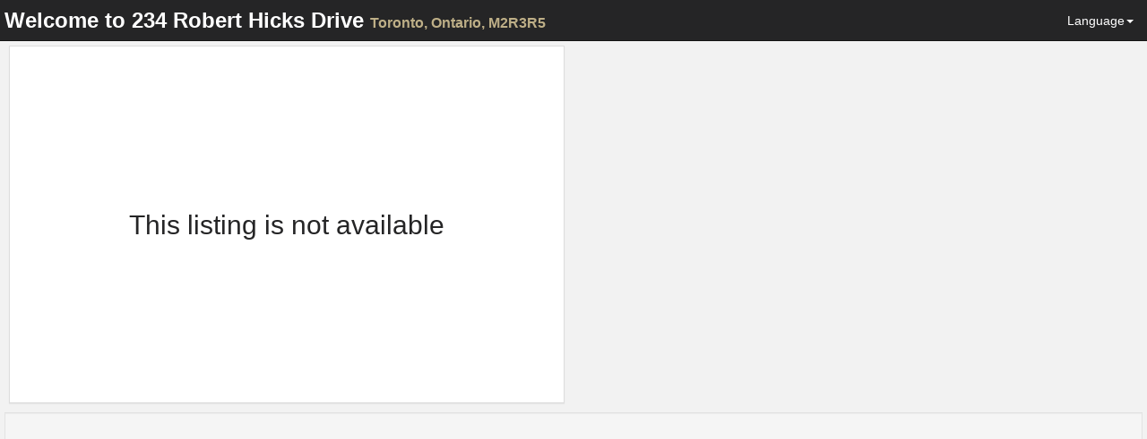

--- FILE ---
content_type: text/html; charset=utf-8
request_url: https://spotlight.century21.ca/en/unbranded/toronto-real-estate/234-robert-hicks-drive
body_size: 20260
content:
<!DOCTYPE html>






<html lang="en" >
		<head>
			
			<meta charset="utf-8">
			<meta http-equiv="X-UA-Compatible" content="IE=edge">
			<meta name="viewport" content="width=device-width, initial-scale=1">
				<meta name="robots" content="noarchive" />

				
	
		<meta name="theme-color" content="#eeb111">
	


				<title>234 Robert Hicks Drive, Toronto</title>
				<meta property="og:title" content="234 Robert Hicks Drive, Toronto" />

				

				

				
						<link rel="canonical" href="https://spotlight.century21.ca/toronto-real-estate/234-robert-hicks-drive" />
						<meta property="og:url" content="https://spotlight.century21.ca/toronto-real-estate/234-robert-hicks-drive" />
						<link rel="alternate" hreflang="x-default" href="https://spotlight.century21.ca/toronto-real-estate/234-robert-hicks-drive" />

						
								<link rel="alternate" hreflang="en" href="https://spotlight.century21.ca/en/toronto-real-estate/234-robert-hicks-drive" />
						
								<link rel="alternate" hreflang="fr" href="https://spotlight.century21.ca/fr/toronto-real-estate/234-robert-hicks-drive" />
						
								<link rel="alternate" hreflang="ar" href="https://spotlight.century21.ca/ar/toronto-real-estate/234-robert-hicks-drive" />
						
								<link rel="alternate" hreflang="zh-hans" href="https://spotlight.century21.ca/zh-hans/toronto-real-estate/234-robert-hicks-drive" />
						
								<link rel="alternate" hreflang="zh-hant" href="https://spotlight.century21.ca/zh-hant/toronto-real-estate/234-robert-hicks-drive" />
						
								<link rel="alternate" hreflang="de" href="https://spotlight.century21.ca/de/toronto-real-estate/234-robert-hicks-drive" />
						
								<link rel="alternate" hreflang="hi" href="https://spotlight.century21.ca/hi/toronto-real-estate/234-robert-hicks-drive" />
						
								<link rel="alternate" hreflang="ja" href="https://spotlight.century21.ca/ja/toronto-real-estate/234-robert-hicks-drive" />
						
								<link rel="alternate" hreflang="fa" href="https://spotlight.century21.ca/fa/toronto-real-estate/234-robert-hicks-drive" />
						
								<link rel="alternate" hreflang="pt" href="https://spotlight.century21.ca/pt/toronto-real-estate/234-robert-hicks-drive" />
						
								<link rel="alternate" hreflang="pa" href="https://spotlight.century21.ca/pa/toronto-real-estate/234-robert-hicks-drive" />
						
								<link rel="alternate" hreflang="ru" href="https://spotlight.century21.ca/ru/toronto-real-estate/234-robert-hicks-drive" />
						
								<link rel="alternate" hreflang="es" href="https://spotlight.century21.ca/es/toronto-real-estate/234-robert-hicks-drive" />
						
				

				<link rel="stylesheet" href="/static/style/lib/leaflet.css" />
   				

				<link rel="stylesheet" href="/static/CACHE/css/c5c7a47c8179.css" type="text/css" />


				<link rel="shortcut icon" href="/static/images/favicon.ico" />
				<link rel="stylesheet" href="//maxcdn.bootstrapcdn.com/font-awesome/4.3.0/css/font-awesome.min.css">

				

		

		

		

		

		

		

		

		




				<script>
				 //Initialize a variable that we'll use to hold site information
				 homeania = {}

						homeania.listing_web_id = 13124

						window.ParsleyConfig = {
								validators: {
										phone: {
												fn: function (value, requirement) {
														return 0 === value % requirement;
												},
												priority: 32
										}
								},
								i18n: {
										en: {
												multiple: 'You must enter a properly formatted 10 digit US or Canadian phone number'
										},
										fr: {
												multiple: 'Cette valeur doit être un multiple de %s'
										}
								}
						};

						language_code = ''

						

						

						homeania.minutes_trans = 'min'



				</script>

				<!--[if lt IE 9]>
						<script src="https://oss.maxcdn.com/html5shiv/3.7.2/html5shiv.min.js"></script>
						<script src="https://oss.maxcdn.com/respond/1.4.2/respond.min.js"></script>
				<![endif]-->
		</head>


		<body 
		data-spy="scroll" data-target="" data-flow="multi-column-flow"
>

				
		<nav id="header" class="navbar navbar-default navbar-fixed-top" role="navigation">

				<div class="container-fluid">
						<div class="navbar-header">
								<button type="button" class="navbar-toggle collapsed" data-toggle="collapse" data-target="#navbar-options">
										<span class="sr-only">Toggle navigation</span>
										<span class="icon-bar"></span>
										<span class="icon-bar"></span>
										<span class="icon-bar"></span>
								</button>
								<div class="navbar-brand"><span class="hidden-xs">Welcome to</span> 234 Robert Hicks Drive <small>Toronto<span class="hidden-xs">, Ontario, M2R3R5</span></small></div>
						</div>

						<div class="collapse navbar-collapse" id="navbar-options">
								<ul class="nav navbar-nav navbar-right">
										<li class="dropdown">
												<a href="#" class="dropdown-toggle" data-toggle="dropdown" role="button" aria-expanded="false">Language<span class="caret"></span></a>
												<ul class="dropdown-menu" role="menu">
														<li><a href="
																
																		
																				/unbranded/toronto-real-estate/234-robert-hicks-drive
																		
																">Auto Detect</a></li>
														

																<li><a href="
																		
																				
																						/en/unbranded/toronto-real-estate/234-robert-hicks-drive
																				
																		">English (English)</a></li>
														

																<li><a href="
																		
																				
																						/fr/unbranded/toronto-real-estate/234-robert-hicks-drive
																				
																		">Français (French)</a></li>
														

																<li><a href="
																		
																				
																						/ar/unbranded/toronto-real-estate/234-robert-hicks-drive
																				
																		">العربيّة (Arabic)</a></li>
														

																<li><a href="
																		
																				
																						/zh-hans/unbranded/toronto-real-estate/234-robert-hicks-drive
																				
																		">简体中文 (Simplified Chinese)</a></li>
														

																<li><a href="
																		
																				
																						/zh-hant/unbranded/toronto-real-estate/234-robert-hicks-drive
																				
																		">繁體中文 (Traditional Chinese)</a></li>
														

																<li><a href="
																		
																				
																						/de/unbranded/toronto-real-estate/234-robert-hicks-drive
																				
																		">Deutsch (German)</a></li>
														

																<li><a href="
																		
																				
																						/hi/unbranded/toronto-real-estate/234-robert-hicks-drive
																				
																		">हिंदी (Hindi)</a></li>
														

																<li><a href="
																		
																				
																						/ja/unbranded/toronto-real-estate/234-robert-hicks-drive
																				
																		">日本語 (Japanese)</a></li>
														

																<li><a href="
																		
																				
																						/fa/unbranded/toronto-real-estate/234-robert-hicks-drive
																				
																		">فارسی (Persian)</a></li>
														

																<li><a href="
																		
																				
																						/pt/unbranded/toronto-real-estate/234-robert-hicks-drive
																				
																		">Português (Portuguese)</a></li>
														

																<li><a href="
																		
																				
																						/pa/unbranded/toronto-real-estate/234-robert-hicks-drive
																				
																		">ਪੰਜਾਬੀ (Punjabi)</a></li>
														

																<li><a href="
																		
																				
																						/ru/unbranded/toronto-real-estate/234-robert-hicks-drive
																				
																		">Русский (Russian)</a></li>
														

																<li><a href="
																		
																				
																						/es/unbranded/toronto-real-estate/234-robert-hicks-drive
																				
																		">Español (Spanish)</a></li>
														
												</ul>
										</li>
								</ul>
						</div>
				</div>
		</nav>

		<div class="container-fluid hidden" >

				<div id="content-container">

						<div class="row">
								<div class="visible-xs visible-sm">
										<div id="single-column-flow" class="col-xs-12 flow-container">
										</div>
								</div>

								<div class="visible-md visible-lg">
										<div id="two-column-flow-1" class="col-md-7 col-lg-6 flow-container">
												
														<div id="not-available-widget" class="col-md-12 flow-item" data-single-column-flow="1" data-two-column-flow-1="2">
																<div class="panel panel-default text-center">
																				<h2>This listing is not available</h2>
																</div>
														</div>
												

												

												

												



												

												

												

										</div>
										<div id="two-column-flow-2" class="col-md-5 col-lg-6 flow-container">
												
													

													
												
										</div>

								</div>
						</div>

						<div class="row">
								<div class="col-md-12">
										<div class="well small text-center">
												
												<div>
														
															
																
															
														
												</div>
										</div>
								</div>
						</div>
				</div>




				<div class="footer-placeholder" class="visible-md visible-lg"></div>

				
		</div>

		<div class="hidden full-screen-page-overlay full-screen-gallery-page-overlay" >
				<div class="full-screen-gallery">

						



				</div>
				<div class="full-screen-controls">
						<button type="button" class="btn btn-default prev-photo" >Previous Image</button>
						<button type="button" class="btn btn-default full-screen-gallery-close" >Close Fullscreen</button>
						<button type="button" class="btn btn-default next-photo" >Next Image</button>
				</div>

		</div>

		


				
<div id="start-chat-modal" class="modal">
		<div class="modal-dialog">
				<div class="modal-content">
						<div class="modal-header">
								<button type="button" class="close" data-dismiss="modal"><span aria-hidden="true">&times;</span><span class="sr-only">Close</span></button>
								<h4 class="modal-title">Chat Live With an Agent</h4>
						</div>
						

<form id="initiate-chat-form" role="form" data-parsley-validate method="POST" action="/chats/start-chat/13124" class="ajax-form" data-success-callback="initiate_chat">
    

<div  
    class="modal-body" > <p>Please fill out the following form in case your chat gets prematurely terminated so that the agent can get back in touch with you.  You need to enter either your phone number or email.</p> <div id="div_initiate_chat_form_client_name" class="form-group"> <label for="initiate_chat_form_client_name" class="control-label ">
                Name
            </label> <div class="controls "> <input class="textinput textInput form-control" data-parsley-maxlength="100" data-parsley-trigger="change" id="initiate_chat_form_client_name" maxlength="100" name="client_name" type="text" /> </div> </div> <div id="div_initiate_chat_form_client_email" class="form-group"> <label for="initiate_chat_form_client_email" class="control-label ">
                Email
            </label> <div class="controls "> <input class="emailinput form-control" data-parsley-trigger="change" id="initiate_chat_form_client_email" name="client_email" type="email" /> </div> </div> <div id="div_initiate_chat_form_client_phone" class="form-group"> <label for="initiate_chat_form_client_phone" class="control-label ">
                Phone Number
            </label> <div class="controls "> <input class="textinput textInput form-control" data-mask="(000) 000-0000" data-parsley-error-message="You must enter a 10 digit North American phone number" data-parsley-pattern="^\(\d{3}\) \d{3}-\d{4}$" data-parsley-trigger="change" id="initiate_chat_form_client_phone" name="client_phone" type="text" /> </div> </div> <div id="div_initiate_chat_form_first_message" class="form-group"> <label for="initiate_chat_form_first_message" class="control-label  requiredField">
                First Message<span class="asteriskField">*</span> </label> <div class="controls "> <textarea class="textarea form-control" cols="40" data-parsley-error-message="You must include your first message to the agent to initiate the chat" data-parsley-maxlength="400" data-parsley-required="true" data-parsley-trigger="change keyup" id="initiate_chat_form_first_message" maxlength="400" name="first_message" rows="3">
</textarea> </div> </div> <div id="div_initiate_chat_form_g-recaptcha-response" class="form-group"> <div class="controls "> <textarea class="textarea form-control" cols="40" id="initiate_chat_form_g-recaptcha-response" name="g-recaptcha-response" rows="3">
</textarea> </div> </div> </div>
<div  
    class="modal-footer" > <input type="submit"
    name="submit"
    value="Start Chat"
    
        class="btn btn-primary"
        id="submit-id-submit"
    
    
    />

</div>

</form>

				</div>
		</div>
</div>

<div id="share-listing-modal" class="modal">
		<div class="modal-dialog">
				<div class="modal-content">
						<div class="modal-header">
								<button type="button" class="close" data-dismiss="modal"><span aria-hidden="true">&times;</span><span class="sr-only">Close</span></button>
								<h4 class="modal-title">Share Listing</h4>
						</div>
						<div class="modal-body text-center">
								<a href="http://twitter.com/share?url=https://spotlight.century21.ca/toronto-real-estate/234-robert-hicks-drive&text=234 Robert Hicks Drive, Toronto" target="_blank" class="btn btn-twitter btn-big-share-button">
										<span class="fa fa-3x fa-twitter"></span>
								</a>

								<!-- Google Plus -->
								<a href="https://plus.google.com/share?url=https://spotlight.century21.ca/toronto-real-estate/234-robert-hicks-drive" target="_blank" class="btn btn-google-plus btn-big-share-button">
										<span class="fa fa-3x fa-google-plus"></span>
								</a>

								<!-- Facebook -->
								<a href="http://www.facebook.com/sharer/sharer.php?u=https://spotlight.century21.ca/toronto-real-estate/234-robert-hicks-drive" target="_blank" class="btn btn-facebook btn-big-share-button">
										<span class="fa fa-3x fa-facebook"></span>
								</a>

								<!-- StumbleUpon (url, title) -->
								<a href="http://www.stumbleupon.com/submit?url=https://spotlight.century21.ca/toronto-real-estate/234-robert-hicks-drive&title=234 Robert Hicks Drive, Toronto" target="_blank" class="btn btn-stumbleupon btn-big-share-button">
										<span class="fa fa-3x fa-stumbleupon"></span>
								</a>

								<!-- Reddit (url, title) -->
								<a href="http://reddit.com/submit?url=https://spotlight.century21.ca/toronto-real-estate/234-robert-hicks-drive&title=234 Robert Hicks Drive, Toronto" target="_blank" class="btn btn-reddit btn-big-share-button">
										<span class="fa fa-3x fa-reddit"></span>
								</a>

								<!-- LinkedIn -->
								<a href="http://www.linkedin.com/shareArticle?url=https://spotlight.century21.ca/toronto-real-estate/234-robert-hicks-drive&title=234 Robert Hicks Drive, Toronto" target="_blank" class="btn btn-linkedin btn-big-share-button">
										<span class="fa fa-3x fa-linkedin"></span>
								</a>

								

								<!-- Email -->
								<a href="mailto:?subject=234 Robert Hicks Drive, Toronto&body=https://spotlight.century21.ca/toronto-real-estate/234-robert-hicks-drive" target="_blank" class="btn btn-default btn-big-share-button">
										<span class="fa fa-3x fa-envelope"></span>
								</a>

						</div>
				</div>
		</div>
</div>

<div id="contact-agent-modal" class="modal">
		<div class="modal-dialog">
				<div class="modal-content">
						<div class="modal-header">
								<button type="button" class="close" data-dismiss="modal"><span aria-hidden="true">&times;</span><span class="sr-only">Close</span></button>
								<h4 class="modal-title">Contact The Agent</h4>
						</div>
						

<form id="contact-agent-form" role="form" data-parsley-validate method="POST" action="/listing-form/contact-agent/425cb3be-02b0-4175-8850-c1cf04f1bc79" class="ajax-form">
    

<div  
    class="modal-body" > <p>Fill out your contact information into this form, and the listing agent will contact you regarding your inquiry.</p> <div id="div_contact_agent_form_name" class="form-group"> <label for="contact_agent_form_name" class="control-label  requiredField">
                Name<span class="asteriskField">*</span> </label> <div class="controls "> <input class="textinput textInput form-control" data-parsley-maxlength="255" data-parsley-required="true" data-parsley-trigger="change" id="contact_agent_form_name" maxlength="255" name="name" type="text" /> </div> </div> <div id="div_contact_agent_form_email" class="form-group"> <label for="contact_agent_form_email" class="control-label ">
                Email
            </label> <div class="controls "> <input class="emailinput form-control" data-parsley-trigger="change" id="contact_agent_form_email" maxlength="100" name="email" type="email" /> </div> </div> <div id="div_contact_agent_form_phone" class="form-group"> <label for="contact_agent_form_phone" class="control-label ">
                Phone Number
            </label> <div class="controls "> <input class="textinput textInput form-control" data-mask="(000) 000-0000" data-parsley-error-message="You must enter a 10 digit North American phone number, if you don&#39;t have one, please leave this field blank and fill out the email field" data-parsley-pattern="^\(\d{3}\) \d{3}-\d{4}$" data-parsley-trigger="change" id="contact_agent_form_phone" maxlength="100" name="phone" type="text" /> </div> </div> <div id="div_contact_agent_form_message" class="form-group"> <label for="contact_agent_form_message" class="control-label ">
                Message
            </label> <div class="controls "> <textarea class="textarea form-control" cols="40" data-parsley-trigger="change" id="contact_agent_form_message" name="message" rows="3">
</textarea> </div> </div> <div id="div_contact_agent_form_g-recaptcha-response" class="form-group"> <div class="controls "> <textarea class="textarea form-control" cols="40" id="contact_agent_form_g-recaptcha-response" name="g-recaptcha-response" rows="3">
</textarea> </div> </div> </div>
<div  
    class="modal-footer" > <input type="submit"
    name="submit"
    value="Send Information to Agent"
    
        class="btn btn-primary"
        id="submit-id-submit"
    
    
    />

</div>

</form>


				</div>
		</div>
</div>

<div id="book-showing-modal" class="modal" >
		<div class="modal-dialog">
				<div class="modal-content">
						<div class="modal-header">
								<button type="button" class="close" data-dismiss="modal"><span aria-hidden="true">&times;</span><span class="sr-only">Close</span></button>
								<h4 class="modal-title">Book a Showing</h4>
						</div>
						

<form id="book-showing-form" role="form" data-parsley-validate method="POST" action="/listing-form/book-showing/425cb3be-02b0-4175-8850-c1cf04f1bc79" class="ajax-form">
    

<div  
    class="modal-body" > <p>Fill out your contact information and when you are available for a showing and the listing agent will contact you regarding your request.</p> <div id="div_book_showing_form_name" class="form-group"> <label for="book_showing_form_name" class="control-label  requiredField">
                Name<span class="asteriskField">*</span> </label> <div class="controls "> <input class="textinput textInput form-control" data-parsley-maxlength="255" data-parsley-required="true" data-parsley-trigger="change" id="book_showing_form_name" maxlength="255" name="name" type="text" /> </div> </div> <div id="div_book_showing_form_email" class="form-group"> <label for="book_showing_form_email" class="control-label ">
                Email
            </label> <div class="controls "> <input class="emailinput form-control" data-parsley-trigger="change" id="book_showing_form_email" maxlength="100" name="email" type="email" /> </div> </div> <div id="div_book_showing_form_phone" class="form-group"> <label for="book_showing_form_phone" class="control-label ">
                Phone Number
            </label> <div class="controls "> <input class="textinput textInput form-control" data-mask="(000) 000-0000" data-parsley-error-message="You must enter a 10 digit North American phone number, if you don&#39;t have one, please leave this field blank and fill out the email field" data-parsley-pattern="^\(\d{3}\) \d{3}-\d{4}$" data-parsley-trigger="change" id="book_showing_form_phone" maxlength="100" name="phone" type="text" /> </div> </div> <div id="div_book_showing_form_availability" class="form-group"> <label for="book_showing_form_availability" class="control-label  requiredField">
                Availability<span class="asteriskField">*</span> </label> <div class="controls "> <textarea class="textarea form-control" cols="40" data-parsley-required="true" data-parsley-trigger="change" id="book_showing_form_availability" name="availability" rows="3">
</textarea> </div> </div> <div id="div_book_showing_form_message" class="form-group"> <label for="book_showing_form_message" class="control-label ">
                Message
            </label> <div class="controls "> <textarea class="textarea form-control" cols="40" data-parsley-trigger="change" id="book_showing_form_message" name="message" rows="3">
</textarea> </div> </div> <div id="div_book_showing_form_g-recaptcha-response" class="form-group"> <div class="controls "> <textarea class="textarea form-control" cols="40" id="book_showing_form_g-recaptcha-response" name="g-recaptcha-response" rows="3">
</textarea> </div> </div> </div>
<div  
    class="modal-footer" > <input type="submit"
    name="submit"
    value="Send Information to Agent"
    
        class="btn btn-primary"
        id="submit-id-submit"
    
    
    />

</div>

</form>


				</div>
		</div>
</div>

<div id="recaptcha-holder">
		<div id="recaptcha-element" class="form-group">
				<div class="g-recaptcha" data-sitekey="6LeRSQMTAAAAAAnO131xXh-MXurxKwkkKsuDVfVJ"></div><ul class="g-recaptcha-errors parsley-errors-list"></ul>
		</div>
</div>



		
				<div id="about-modal-paula-sartipi" class="modal agent-modal">
						<div class="modal-dialog">
								<div class="modal-content">
										<div class="modal-header">
												<button type="button" class="close" data-dismiss="modal"><span aria-hidden="true">&times;</span><span class="sr-only">Close</span></button>
												<h4 class="modal-title">About Paula</h4>
										</div>
										<div class="modal-body">
												


<div class="row">
		
				<div class="col-xs-4 col-xs-offset-4">

						
								<div class="well agent-image-container">
										<img class="img-responsive" src="/media/user_pictures/iiw4TjWt7R.jpg" alt="Paula Sartipi" />
								</div>
						

				</div>
		
</div>
<div class="">
		<div class="well text-center">
				<div class="agent-modal-name">Paula Sartipi</div>
				<div class="agent-modal-title">Sales Representative</div>
				<div class="agent-modal-website"><a href="http://www.psartipi.com" target="_blank">www.psartipi.com</a></div>
				




		</div>

		

		<div class="well text-center">
				
						
								<div>
										<strong>Office</strong> 905-764-7111
								</div>
						
				
						
								<div>
										<strong>Cell</strong> 416-705-4555
								</div>
						
				
				<div>
						<a href="mailto:paulaisthe1@gmail.com">paulaisthe1@gmail.com</a>
				</div>
				
						
				
				
						
								<div>
										<a href="http://www.psartipi.com" target="_blank">www.psartipi.com</a>
								</div>
						
				

		</div>
</div>
<div class="clearfix"></div>

										</div>
								</div>
						</div>
				</div>
		








				<script src="https://ajax.googleapis.com/ajax/libs/jquery/1.11.1/jquery.min.js"></script>
			<script>!window.jQuery && document.write(unescape('%3Cscript type="text/javascript" src="/static/scripts/lib/jquery-1.11.1.min.js"%3E%3C/script%3E'))</script>

				<script src="/static/scripts/lib/leaflet.js"></script>

				
		<script>
			mbAPI = "pk.eyJ1IjoiaG9tZWFuaWEiLCJhIjoiY2p5cTVrZXprMGdhajNncXQwcG83OXdnMiJ9.1373BKysy-Fi-08t24BvPQ" 
				$(function() {
						
								homeania.amenities = $.parseJSON('{"recreation": [["33537884", ["G. Lord Ross Park", "Park", "", [369, null, 55]], [43.7715851, -79.4551523]], ["128147130", ["", "Sports Field", "", [967, 967, 664]], [43.7749375, -79.4553209]], ["23358488", ["", "Park", "", [572, null, 60]], [43.7718387, -79.4538919]], ["120758607", ["", "Playground", "", [602, null, 160]], [43.7724805, -79.4534109]], ["128147129", ["", "Sports Field", "", [417, 417, 85]], [43.7752787, -79.4537691]], ["120757568", ["", "Sports Field", "", [426, 426, 99]], [43.7730882, -79.4525325]], ["419983403", ["", "Playground", "", [1159, 1159, 328]], [43.7690349, -79.4607162]], ["306200232", ["", "Swimming Pool", "", [714, null, 187]], [43.770937, -79.4523066]], ["128147133", ["", "Sports Field", "", [1773, null, 659]], [43.7755568, -79.4524401]], ["419983400", ["", "Swimming Pool", "", [1213, 1213, 344]], [43.7691235, -79.4618356]], ["558715498", ["G Ross Lord Park", "Park", "", [1698, 1698, 710]], [43.7764386, -79.4629628]], ["133641930", ["", "Sports Field", "", [1377, 1377, 352]], [43.7682324, -79.4566064]], ["144347220", ["", "Playground", "", [1290, 1290, 355]], [43.7684272, -79.4609898]], ["133641894", ["", "Sports Field", "", [null, null, 409]], [43.7679221, -79.4564387]], ["133641903", ["", "Sports Field", "", [1213, 1213, 344]], [43.768627, -79.4619207]], ["133641911", ["", "Sports Field", "", [1377, 1377, 352]], [43.7677555, -79.4572154]], ["133641905", ["", "Sports Field", "", [null, null, 409]], [43.7675924, -79.4562975]], ["66979693", ["Herbert H. Carnegie Centennial Centre", "Sports Centre", "", [659, null, null]], [43.7731456, -79.4502063]], ["133641942", ["", "Sports Field", "", [1311, 1311, 359]], [43.7681219, -79.4617057]], ["133641892", ["", "Sports Field", "", [1529, 1529, 391]], [43.7674168, -79.4570776]], ["6247443990", ["", "Ice Rink", "", [659, null, null]], [43.7734734, -79.4500883]], ["120758351", ["Centennial Public Library", "Library", "", [659, null, null]], [43.7731132, -79.4497039]], ["58663016", ["", "Sports Field", "", [1538, 1538, 672]], [43.778795, -79.4611598]], ["58663022", ["", "Sports Field", "", [2073, null, 725]], [43.7784696, -79.4627799]], ["58663019", ["", "Sports Field", "", [1597, null, 672]], [43.778764, -79.462222]], ["128147131", ["", "Sports Field", "", [671, 671, 630]], [43.7761259, -79.4499332]], ["128695801", ["G. Lord Ross Park Soccer Pitch", "Sports Field", "", [1456, 1456, 1015]], [43.7796043, -79.4602687]], ["280272440", ["", "Swimming Pool", "", [782, null, 206]], [43.7716901, -79.448869]], ["128686763", ["", "Sports Field", "", [1694, null, 672]], [43.7791557, -79.4629102]], ["224889658", ["Ailsa Craig Parkette", "Park", "", [775, 775, 246]], [43.7757166, -79.4483803]], ["128147134", ["", "Sports Field", "", [717, 717, 245]], [43.7763743, -79.4487699]], ["120758052", ["", "Playground", "", [775, 775, 246]], [43.7755352, -79.4480798]], ["32326171", ["", "Park", "", [1443, null, 533]], [43.7687641, -79.4666094]], ["128686065", ["", "Sports Field", "", [2113, null, 518]], [43.7769147, -79.4679914]], ["128147132", ["", "Sports Field", "", [1475, 1475, 577]], [43.7766591, -79.4474299]]], "police": [["31372853", ["Toronto Police - 32 Division", "Police Station", "", [3348, null, null]], [43.7721431, -79.4149987]], ["1112337224", ["Campus Security", "Police Station", "", [4740, null, 1150]], [43.773075, -79.5072248]], ["1651064376", ["Toronto Police Services - Parking West", "Police Station", "", [6804, null, 1340]], [43.7137633, -79.4582923]], ["352193606", ["Toronto Police - Forensic Identification Services", "Police Station", "", [7916, null, 1452]], [43.7170637, -79.5078519]], ["31926177", ["Toronto Police - Emergency Task Force", "Police Station", "", [7854, null, null]], [43.763059, -79.360646]], ["239025756", ["York Regional Police #4 District", "Police Station", "", [null, null, 1976]], [43.833601, -79.5232284]], ["600252817", ["Vaughan - Joint Operations Centre", "Police Station", "", [9633, null, 1942]], [43.8335053, -79.5247867]], ["25669997", ["53 Division", "Police Station", "", [8368, null, 1947]], [43.705992, -79.4002962]]], "restaurant": [["474967370", ["Tim Hortons", "Cafe", "", [1170, null, 335]], [43.7728857, -79.4423413]], ["410798908", ["Golden Griddle", "Restaurant", "", [1869, null, 467]], [43.7677199, -79.473959]], ["410798906", ["Coffee Time", "Cafe", "", [1869, null, 467]], [43.7676749, -79.4742766]], ["4095957452", ["Thai Room", "Restaurant", "", [2760, null, 675]], [43.7861578, -79.4695064]], ["96002434", ["McDonald\'s", "Fast Food", "", [2359, null, 565]], [43.7581778, -79.465433]], ["3329263291", ["Tim Hortons", "Cafe", "", [2672, null, 701]], [43.7865036, -79.470486]], ["1111927242", ["Boston Pizza", "Restaurant", "", [2407, null, 589]], [43.7578966, -79.4659762]], ["187865432", ["Montana\'s", "Restaurant", "", [2722, null, 762]], [43.7867309, -79.4713868]], ["3329261814", ["Tha\u00ef Express", "Fast Food", "", [2910, null, 774]], [43.7864273, -79.4727269]], ["3283169399", ["Subway", "Fast Food", "", [2910, null, 774]], [43.7861799, -79.4732738]], ["3301702815", ["Tim Hortons", "Cafe", "", [2925, null, 805]], [43.787393, -79.4725851]], ["4502521748", ["Max\'s of Manila", "Restaurant", "", [2818, null, 835]], [43.7883939, -79.4710188]], ["187865286", ["East Side Mario\'s", "Restaurant", "", [3046, null, 776]], [43.7856764, -79.4759213]], ["66983890", ["McDonald\'s", "Fast Food", "", [2076, null, 747]], [43.7897752, -79.446723]], ["2588604566", ["Cafe Saggio", "Restaurant", "", [2949, null, 651]], [43.7584054, -79.4766671]], ["1726684910", ["Select Sandwich", "Fast Food", "", [2471, null, 567]], [43.7648582, -79.483196]], ["6160076407", ["Grill Gate", "Restaurant", "", [2614, null, 647]], [43.7531478, -79.4515814]], ["1147924592", ["California Sandwiches", "Restaurant", "", [2964, null, 729]], [43.7560167, -79.4736389]], ["1131208946", ["Coffee Time", "Cafe", "", [2964, null, 729]], [43.7559518, -79.4738907]], ["3096257696", ["Second Cup", "Cafe", "", [2245, null, 821]], [43.7924617, -79.4481147]], ["5908791323", ["Tim Hortons", "Cafe", "", [2890, null, 718]], [43.7547346, -79.4432356]], ["2767153658", ["Me Va Me Restaurant", "Restaurant", "", [2343, null, 903]], [43.792909, -79.4464877]], ["1928079645", ["Starbucks", "Cafe", "", [2635, null, 690]], [43.7556199, -79.4403988]], ["2798915302", ["Subway", "Fast Food", "", [2297, null, 801]], [43.7924469, -79.4445788]], ["2767185200", ["Pizza Pizza", "Fast Food", "", [2343, null, 903]], [43.7932504, -79.446459]], ["410798849", ["Subway", "Fast Food", "", [2923, null, 635]], [43.7643775, -79.4896503]], ["2295323972", ["Blueberry Hill", "Restaurant", "", [3934, null, 925]], [43.7821948, -79.490366]], ["1112701053", ["Tim Hortons", "Cafe", "", [3815, null, 799]], [43.7742685, -79.4931718]], ["333521845", ["McDonald\'s", "Fast Food", "", [2988, null, 667]], [43.7625179, -79.490383]], ["410798846", ["Pizza Nova", "Fast Food", "", [3022, null, 687]], [43.7630286, -79.4914712]], ["229920918", ["Taco Bell", "Fast Food", "", [3365, null, 733]], [43.7588529, -79.4893905]], ["3506191088", ["Tatiana Restaurant and Banquet Hall", "Restaurant", "", [4144, null, 945]], [43.7823836, -79.4937091]], ["2767156371", ["Sunny Dragon", "Restaurant", "", [2986, null, 826]], [43.7952101, -79.434785]], ["3306467139", ["Tim Hortons", "Cafe", "", [3801, null, 783]], [43.7544117, -79.4878235]], ["3315697912", ["Slam Grill Restaurant & Bar", "Restaurant", "", [3801, null, 783]], [43.7539282, -79.4880289]]], "fire": [["120882312", ["Fire Station 112, Ambulance Station 5", "Fire Station", "", [1150, null, 393]], [43.7765179, -79.4441492]], ["609290577", ["Toronto Fire Station 143", "Fire Station", "", [3130, null, 712]], [43.7506185, -79.459715]], ["280803826", ["Toronto Fire Station 141", "Fire Station", "", [3277, null, 741]], [43.7670461, -79.4924483]], ["79157054", ["Vaughan Fire Station 7-1", "Fire Station", "", [3239, null, 1100]], [43.803067, -79.449237]]], "transit": [["6606806758", ["Dufferin St/Finch Ave", "Platform", "", [1443, null, 533]], [43.7691846, -79.46721]], ["502783290", ["Dufferin St/Finch Ave", "Platform", "", [1516, null, 418]], [43.7681549, -79.4669593]], ["6606806759", ["Bus Stop #7186", "Platform", "", [1656, null, 482]], [43.7656235, -79.4663625]], ["35981829", ["", "Platform", "", [3206, null, 842]], [43.7486984, -79.4619741]], ["551056425", ["", "Platform", "", [3494, null, null]], [43.7533908, -79.4792295]], ["410798844", ["Finch West Station", "Station", "", [2923, null, 635]], [43.7639431, -79.4904358]], ["5319299081", ["Finch West", "Subway Entrance", "", [3186, null, 701]], [43.7653353, -79.4911426]], ["5321964737", ["Finch West", "Transit Stop", "", [3186, null, 701]], [43.7646661, -79.4912112]], ["5061304514", ["Finch West", "Railway Station", "", [3186, null, 701]], [43.764653, -79.491279]], ["5321964738", ["Finch West", "Transit Stop", "", [3186, null, 701]], [43.7646446, -79.4913677]], ["5319299082", ["Finch West", "Subway Entrance", "", [3334, null, 758]], [43.76402, -79.4915235]], ["551056417", ["", "Platform", "", [4193, null, 919]], [43.7739313, -79.4987792]], ["5321964735", ["York University", "Transit Stop", "", [4221, null, 916]], [43.7741632, -79.4996087]], ["5321964736", ["York University", "Transit Stop", "", [4221, null, 916]], [43.7740831, -79.4996494]], ["561044371", ["Finch", "Subway Entrance", "", [3026, null, null]], [43.7820484, -79.4168371]], ["561044357", ["Finch", "Subway Entrance", "", [2859, null, null]], [43.7801533, -79.4158201]], ["5574798769", ["Finch", "Subway Entrance", "", [3026, null, null]], [43.7821903, -79.4165352]], ["3013604533", ["Finch", "Subway Entrance", "", [null, null, 730]], [43.7820167, -79.4164544]], ["588220817", ["", "Platform", "", [null, null, 721]], [43.7806996, -79.415757]], ["5318616942", ["Finch", "Transit Stop", "", [null, null, 721]], [43.7812893, -79.4159587]], ["56922363", ["Finch", "Railway Station", "", [null, null, 721]], [43.7812974, -79.4158993]], ["561044358", ["Finch", "Subway Entrance", "", [2898, null, 770]], [43.7801457, -79.4154623]], ["5318616941", ["Finch", "Transit Stop", "", [null, null, 721]], [43.7813102, -79.4158337]], ["5709709866", ["", "Subway Entrance", "", [null, null, 721]], [43.7808063, -79.4155858]], ["5548498412", ["Yonge Street at Northtown Way", "Platform", "", [3186, null, 908]], [43.7753829, -79.4142865]], ["561044374", ["Finch", "Subway Entrance", "", [null, null, 730]], [43.781888, -79.415793]], ["2449882738", ["Finch", "Subway Entrance", "", [null, null, 730]], [43.7818438, -79.4157146]], ["561044375", ["Finch", "Subway Entrance", "", [null, null, 730]], [43.7822342, -79.4158198]], ["978122142", ["Finch", "Subway Entrance", "", [3135, null, null]], [43.7827995, -79.4159524]], ["44165326", ["Finch Bus Terminal", "Station", "", [null, null, 730]], [43.7822146, -79.4156903]], ["118900915", ["GO Transit Platforms (Finch Station)", "Platform", "", [3064, null, null]], [43.7821445, -79.4152376]], ["582060426", ["VIVA Platforms (Finch Station)", "Platform", "", [3064, null, null]], [43.7821445, -79.4152376]], ["585712884", ["Finch", "Station", "", [null, null, 906]], [43.781229, -79.4145]], ["582990836", ["(Finch Station)", "Platform", "", [3194, null, null]], [43.7827034, -79.415073]], ["586456356", ["Finch", "Subway Entrance", "", [null, null, 906]], [43.7812345, -79.4143479]]], "worship": [["66979642", ["Willowdale Seventh-Day Adventist Church", "Place of Worship", "", [1016, null, 279]], [43.7712634, -79.445809]], ["70594494", ["Beth Jacob Synagogue", "Place of Worship", "", [1820, null, 484]], [43.7623468, -79.4577938]], ["132782621", ["Kingdom Hall of Jehovah\'s Witnesses", "Place of Worship", "", [1944, null, 514]], [43.7659668, -79.4704018]], ["66979832", ["Revival Time Tabernacle", "Place of Worship", "", [2002, null, 478]], [43.7624385, -79.4662268]], ["160057283", ["Beth Emeth Bais Yehuda", "Place of Worship", "", [2046, null, 538]], [43.7603251, -79.4546006]], ["132782202", ["Hungarian Reformed Church", "Place of Worship", "", [2011, null, 485]], [43.7672593, -79.4760948]], ["66983880", ["Congregation B\'nai Torah", "Place of Worship", "", [1610, null, 586]], [43.7839175, -79.4440897]], ["264847700", ["", "Place of Worship", "", [1457, null, 358]], [43.7746494, -79.4374414]], ["66984013", ["Pride of Israel Synagogue", "Place of Worship", "", [1708, null, 611]], [43.7859379, -79.4456859]], ["67091549", ["Immanuel Seventh Day Adventist", "Place of Worship", "", [1901, null, 572]], [43.783316, -79.437301]], ["125836163", ["Lodzer Centre Congregation", "Place of Worship", "", [2459, null, 608]], [43.7575187, -79.4404084]], ["4207238321", ["Job", "Place of Worship", "", [3194, null, 805]], [43.788256, -79.4766239]], ["186024410", ["Romanian Heralds SDA", "Place of Worship", "", [3550, null, 825]], [43.7559139, -79.4792874]], ["2168736959", ["Downsview SDA", "Place of Worship", "", [3488, null, 768]], [43.7556419, -79.4800358]], ["2168737399", ["Mount Zion Filipino Church", "Place of Worship", "", [3537, null, 781]], [43.7554172, -79.4819026]]], "bar": [["410798852", ["Fox and Fiddle", "Pub", "", [2786, null, 610]], [43.7637025, -79.4884679]], ["1244921389", ["Uberh\u00e4us Nightclub & Lounge", "Club", "", [3992, null, 848]], [43.775915, -79.493565]], ["2798911301", ["The Tickled Toad Pub & Grill", "Pub", "", [3186, null, 853]], [43.796067, -79.4316361]], ["5703323661", ["Shout Karaoke", "Bar", "", [2846, null, 740]], [43.7794715, -79.4159245]], ["4635858293", ["Twister Karaoke", "Bar", "", [2846, null, 740]], [43.7793078, -79.4157641]], ["2620450868", ["Karaoke Yonge Norebang", "Bar", "", [2846, null, 740]], [43.7792396, -79.4157426]], ["5720605312", ["Yonge Billiard Club", "Bar", "", [3008, null, 772]], [43.7784929, -79.4149687]], ["426126329", ["Puck \'n Wings", "Pub", "", [2898, null, 770]], [43.7804896, -79.4154524]], ["5720605316", ["N Dolphin Karaoke", "Bar", "", [3008, null, 772]], [43.7784301, -79.4148145]], ["1125199935", ["HY Lounge", "Bar", "", [4029, null, 1040]], [43.764187, -79.41128]], ["1444976309", ["Britannia Pub & Grill", "Pub", "", [4795, null, 1206]], [43.806965, -79.421783]]], "hospital": [["678430199", ["North York General Hospital - Branson Ambulatory Care Centre", "Hospital", "", [782, null, 206]], [43.7724922, -79.4491231]], ["671607430", ["Humber River Urgent Care - Finch Site", "Hospital", "", [5116, null, 1126]], [43.7557404, -79.524343]], ["684426042", ["Shouldice Hospital", "Hospital", "", [6929, null, 1643]], [43.8220906, -79.4021952]]], "shopping": [["696547798", ["Bobby\'s Liquidation Outlet", "Department Store", "", [3848, null, 1227]], [43.8060803, -79.451778]], ["28614286", ["Centerpoint Mall", "Shopping Mall", "", [3755, null, 954]], [43.7959708, -79.4243841]], ["34976916", ["Empress Walk", "Shopping Mall", "", [3616, null, 983]], [43.7679896, -79.4122551]], ["696957669", ["Canadian Tire", "Department Store", "", [3835, null, 985]], [43.796194, -79.4234531]], ["696957667", ["Hudson\'s Bay", "Department Store", "", [3900, null, 976]], [43.7964862, -79.4211523]], ["229483458", ["Shops on Yonge", "Shopping Mall", "", [4522, null, 1109]], [43.803878, -79.4203073]]], "gym": [["2756822652", ["Anytime Fitness", "Gym", "", [28207, null, null]], [43.5305316, -79.6161018]], ["2754994914", ["Body Maintenance", "Gym", "", [31381, null, 2793]], [43.497237, -79.6441373]]], "bank": [["410799729", ["Scotiabank", "Bank", "", [1524, null, 409]], [43.768204, -79.4681278]], ["410800476", ["CIBC", "Bank", "", [1141, null, 313]], [43.7736059, -79.4418592]], ["474967386", ["RBC", "Bank", "", [1482, null, 608]], [43.7838395, -79.446679]], ["1148294038", ["CIBC", "Bank", "", [2275, null, 555]], [43.758711, -79.465424]], ["3285162570", ["TD Canada Trust", "Bank", "", [2743, null, 685]], [43.7863229, -79.4694878]], ["1928115616", ["Scotiabank", "Bank", "", [2649, null, 640]], [43.7555632, -79.440594]], ["2798915701", ["CIBC", "Bank", "", [2523, null, 892]], [43.7936393, -79.4467499]], ["1846075320", ["RBC", "Bank", "", [2602, null, null]], [43.7557595, -79.4381451]], ["229920917", ["Scotiabank", "Bank", "", [3365, null, 733]], [43.7592123, -79.4894931]], ["383405976", ["TD Canada Trust", "Bank", "", [4377, null, 1025]], [43.7819096, -79.4953924]], ["2353059138", ["BMO", "Bank", "", [2846, null, 740]], [43.7785777, -79.4155991]], ["561044360", ["RBC", "Bank", "", [null, null, 721]], [43.7808689, -79.4161676]], ["1111970417", ["Alterna Savings", "Bank", "", [4371, null, null]], [43.7744143, -79.501353]], ["1208799414", ["TD Canada Trust", "Bank", "", [3106, null, 846]], [43.774836, -79.414606]], ["1111963337", ["BMO", "Bank", "", [4413, null, 984]], [43.7739199, -79.5022309]], ["2547520854", ["TD Canada Trust", "Bank", "", [3127, null, 766]], [43.7873547, -79.4176553]], ["1125221420", ["HSBC", "Bank", "", [3492, null, 852]], [43.768886, -79.413191]], ["2547520859", ["City Saving Financial Savings", "Bank", "", [3337, null, 774]], [43.7886752, -79.4181703]], ["6542536261", ["BMO", "Bank", "", [3833, null, 1259]], [43.8056986, -79.4527714]], ["474968529", ["BMO", "Bank", "", [3228, null, 858]], [43.7872281, -79.4170689]], ["1125222068", ["BMO", "Bank", "", [3492, null, 852]], [43.768562, -79.413041]], ["6680642261", ["Shinan Bank", "Bank", "", [3607, null, null]], [43.7688326, -79.4123553]], ["587012151", ["Scotiabank", "Bank", "", [3616, null, 983]], [43.7679758, -79.4122491]], ["568834888", ["TD Canada Trust", "Bank", "", [3632, null, 931]], [43.797247, -79.4252877]], ["475444415", ["RBC", "Bank", "", [3728, null, 1052]], [43.7658464, -79.4116156]], ["1444962315", ["TD Canada Trust", "Bank", "", [3919, null, 1132]], [43.80461, -79.437529]], ["6545238877", ["Scotiabank", "Bank", "", [3929, null, 1010]], [43.7964767, -79.4219995]], ["1125621847", ["Money Mart", "Bank", "", [4029, null, 1040]], [43.7636758, -79.4112086]], ["6545307509", ["BMO", "Bank", "", [3900, null, 976]], [43.796222, -79.4212132]], ["1125193275", ["BMO", "Bank", "", [4009, null, 997]], [43.7630573, -79.4109644]], ["560650174", ["TD Canada Trust", "Bank", "", [4367, null, 1011]], [43.7624334, -79.4105427]], ["6680667831", ["Meridian Credit Union", "Bank", "", [4128, null, 1097]], [43.7625154, -79.4102943]], ["3518382482", ["RBC", "Bank", "", [4221, null, 1035]], [43.7610863, -79.4102926]], ["540311696", ["TD Canada Trust", "Bank", "", [4301, null, 994]], [43.7585631, -79.4098485]], ["2604007257", ["RBC", "Bank", "", [4283, null, 1046]], [43.8021006, -79.4206051]]], "food_and_drink": [["4582740589", ["\'Convenience Store\'", "Convenience Store", "", [1194, null, null]], [43.7779801, -79.4547442]], ["410799730", ["Esso", "Convenience Store", "", [1516, null, 418]], [43.7682406, -79.4672558]], ["1421538657", ["Coppa\'s Fresh Market", "Supermarket", "", [2215, null, 586]], [43.7766394, -79.4696515]], ["4228616955", ["Yummy Market", "Supermarket", "", [1846, null, 534]], [43.7645439, -79.4678185]], ["1460719998", ["", "Convenience Store", "", [1750, null, 449]], [43.7683317, -79.4720835]], ["1416518880", ["North View Variety", "Convenience Store", "", [1141, null, 313]], [43.7743098, -79.4423934]], ["1416514742", ["Tuong Phat Supermarket", "Supermarket", "", [1170, null, 335]], [43.772969, -79.441995]], ["1416646183", ["", "Convenience Store", "", [1351, null, 477]], [43.780135, -79.443853]], ["1416644661", ["On the Run", "Convenience Store", "", [1438, null, 509]], [43.7810034, -79.4440663]], ["4013200609", ["Antosha Bakery", "Bakery", "", [1482, null, 608]], [43.7841295, -79.4467495]], ["4013200606", ["Delikatesy", "Convenience Store", "", [1482, null, 608]], [43.784288, -79.4467775]], ["4013200607", ["Hartman\'s Kosher Meats", "Deli", "", [1482, null, 608]], [43.7844363, -79.4468055]], ["187865631", ["Real Canadian Superstore", "Supermarket", "", [2925, null, 710]], [43.7846619, -79.4727876]], ["339530251", ["Metro", "Supermarket", "", [2635, null, 690]], [43.7560351, -79.4399163]], ["6068783779", ["Bagel Plus", "Bakery", "", [2649, null, 640]], [43.7555381, -79.4407293]]]}')
						

						
								homeania.schools = $.parseJSON('[{"town": "Toronto", "province": "ON", "name": {"en": "Carousel Child Care Development Centre"}, "web": "http://www.carouselchildcare.ca/", "lon": -79.4538582, "number": "416-636-0614", "range": "Preschool - Preschool", "commute": [685, 685, 207], "address": "623 Finch Avenue West", "lat": 43.7706185, "email": "info@carouselchildcare.ca", "categories": ["dc"]}, {"town": "North York", "province": "ON", "name": {"en": "Wilmington Elementary School"}, "web": "http://schools.tdsb.on.ca/wilmington", "lon": -79.460373, "number": "416-395-2180", "range": "Junior Kindergarten - 4", "commute": [1145, 1145, 319], "board": 1, "address": "330 Wilmington Ave", "lat": 43.7694272, "email": "Wilmington@tdsb.on.ca", "categories": ["dc", "kg", "el"]}, {"town": "North York", "province": "ON", "name": {"en": "Charles H Best Middle School"}, "web": "http://schoolweb.tdsb.on.ca/chbest/Home.aspx", "lon": -79.4590731, "number": "416-395-2170", "range": "5 - 8", "commute": [1421, 1421, 384], "board": 1, "address": "285 Wilmington Ave", "lat": 43.7663172, "email": "CharlesHBestE@tdsb.on.ca", "categories": ["el"]}, {"town": "North York", "province": "ON", "name": {"en": "Northview Heights Secondary School"}, "web": "http://www.northviewheights.ca/", "lon": -79.4461644, "number": "(416) 395-3290", "range": "9 - 12", "commute": [898, 898, 227], "board": 1, "address": "550 Finch Ave W", "lat": 43.7737479, "email": "Northview@tdsb.on.ca", "categories": ["hs"]}, {"town": "North York", "province": "ON", "name": {"en": "Crawford Adventist Academy"}, "web": "http://crawford22.adventistschoolconnect.org/", "lon": -79.444939, "number": "416-633-0090", "school_type": ["pr"], "range": "Junior Kindergarten - 12", "commute": [1013, 1013, 271], "address": "531 Finch Avenue West", "lat": 43.771524, "email": "info@tadsb.com", "categories": ["kg", "el", "hs"]}, {"town": "North York", "province": "ON", "name": {"en": "Gan Chabad Preschool"}, "web": "http://www1.toronto.ca/children/dmc/webreg/gcreg12795.html", "lon": -79.4590703, "number": "647-894-8533", "range": "Preschool - Preschool", "commute": [1898, "", 482], "address": "147 Overbrook Pl", "lat": 43.762338, "categories": ["dc"]}, {"town": "North York", "province": "ON", "name": {"en": "Gan Yeladim Day Care Centre"}, "web": "http://ganyeladim.com/", "lon": -79.454248, "number": "416-638-1796", "range": "Preschool - Preschool", "commute": [1974, "", 490], "address": "100 Elder St", "lat": 43.7624521, "email": "administrator@ganyeladim.com", "categories": ["dc"]}, {"town": "Toronto", "province": "ON", "name": {"en": "Sunburst Children\'s Centre"}, "web": "http://www.sunburstchildcare.ca/", "lon": -79.4685508, "number": "416-739-4684", "range": "Preschool - Preschool", "commute": [2685, "", 692], "address": "4905 Dufferin St", "lat": 43.7815032, "email": "hello@sunburstchildcare.ca", "categories": ["dc"]}, {"town": "Toronto", "province": "ON", "name": {"en": "Community Hebrew Academy of Toronto"}, "web": "http://tanenbaumchat.org/", "lon": -79.4564243, "number": "416-636-5984", "school_type": ["pr"], "range": "9 - 12", "commute": [1844, "", 477], "address": "200 Wilmington Avenue", "lat": 43.761643, "email": "info@tanenbaumchat.org", "categories": ["hs"]}, {"town": "North York", "province": "ON", "name": {"en": "Branson Pre-School"}, "web": "http://www1.toronto.ca/children/dmc/webreg/gcreg3701.html", "lon": -79.4422025, "number": "416-635-6580", "range": "Preschool - Preschool", "commute": [1347, 1347, 355], "address": "4866 Bathurst St", "lat": 43.7703365, "categories": ["dc"]}, {"town": "North York", "province": "ON", "name": {"en": "Grade Learning Toronto"}, "web": "http://www.gradelearning.ca/", "lon": -79.4749394, "number": "416-667-1500", "school_type": ["pr"], "range": "9 - 12", "commute": [1927, "", 475], "address": "1118 Finch Avenue West, Unit 10", "lat": 43.7676542, "email": "torontonorth@gradelearning.ca", "categories": ["hs"]}, {"town": "North York", "province": "ON", "name": {"en": "Rockford Public School"}, "web": "http://schools.tdsb.on.ca/rockford/", "immersion": "French", "lon": -79.4511026, "number": "416-395-2820", "range": "Junior Kindergarten - 6", "commute": [1493, 1493, 681], "board": 1, "address": "60 Rockford Rd", "lat": 43.7856361, "email": "Rockford@tdsb.on.ca", "categories": ["kg", "el"]}, {"town": "North York", "province": "ON", "name": {"en": "Jewish Russian Community Centre Preschool & Day Care"}, "web": "http://www.jrccdaycare.org/", "lon": -79.4455417, "number": "416-736-0781", "range": "Preschool - Preschool", "commute": [1502, 1502, 586], "address": "5950 Bathurst St , Unit #109", "lat": 43.7836515, "email": "jrcc@jrcc.org", "categories": ["dc"]}, {"town": "North York", "province": "ON", "name": {"en": "Playland - Daycare Centre"}, "web": "http://www1.toronto.ca/children/dmc/webreg/gcreg11901.html", "lon": -79.4710424, "number": "416-667-7529", "range": "Preschool - Preschool", "commute": [2607, "", 613], "address": "5050 Dufferin St , 106", "lat": 43.7832552, "categories": ["dc"]}, {"town": "North York", "province": "ON", "name": {"en": "Northminster Early Learning & Child Care Centre"}, "web": "http://www.toronto.ca/children/telccs", "lon": -79.437964, "number": "416-392-5690", "range": "Preschool - Preschool", "commute": [1385, 1385, 349], "address": "255 Finch Ave W", "lat": 43.7747648, "categories": ["dc"]}, {"town": "Toronto", "province": "ON", "name": {"en": "Associated Hebrew Schools of Toronto"}, "web": "http://www.ahschools.com/", "lon": -79.4377822, "number": "416-494-7666", "school_type": ["pr"], "range": "Preschool - 8", "commute": [1385, 1385, 349], "address": "252 Finch Avenue West", "lat": 43.7748297, "email": "ogoldenberg@ahschools.com", "categories": ["dc", "kg", "el"]}, {"town": "North York", "province": "ON", "name": {"en": "Danilack Middle School"}, "web": "http://www.ahschools.com/", "lon": -79.4377822, "number": "416-494-7666", "school_type": ["pr"], "range": "Preschool - 8", "commute": [1385, 1385, 349], "address": "252 Finch Avenue West", "lat": 43.7748297, "email": "ogoldenberg@ahschools.com", "categories": ["dc", "kg", "el"]}, {"town": "North York", "province": "ON", "name": {"en": "Yorkview Public School"}, "web": "http://schools.tdsb.on.ca/yorkview/", "immersion": "French", "lon": -79.4354933, "number": "416-395-2980", "range": "Junior Kindergarten - 5", "commute": [1730, "", 437], "board": 1, "address": "130 Yorkview Dr", "lat": 43.7719562, "email": "Yorkview@tdsb.on.ca", "categories": ["dc", "kg", "el"]}, {"town": "Toronto", "province": "ON", "name": {"en": "Enriched Child Care Learning Centre"}, "web": "http://www1.toronto.ca/children/dmc/webreg/gcreg1458.html", "lon": -79.4477236, "number": "416-650-5355", "range": "Preschool - Preschool", "commute": [1998, "", 705], "address": "6030 Bathurst St , Suite 115", "lat": 43.7878919, "categories": ["dc"]}, {"town": "North York", "province": "ON", "name": {"en": "Fisherville Senior Public School"}, "web": "http://www.fishervillesps.com/", "lon": -79.440977, "number": "416-395-3030", "range": "7 - 8", "commute": [1846, "", 623], "board": 1, "address": "425 Patricia Ave", "lat": 43.784811, "email": "Fisherville@tdsb.on.ca", "categories": ["el"]}, {"town": "North York", "province": "ON", "name": {"en": "North West Year Round Alternative Centre"}, "web": "http://www.tdsb.on.ca/FindYour/Schools.aspx?schno=3412", "lon": -79.440977, "number": "(416) 395-4824", "range": "9 - 10", "commute": [1846, "", 623], "board": 1, "address": "425 Patricia Ave", "lat": 43.784811, "email": "NorthWestYearRoundAlternativeCentre@tdsb.on.ca", "categories": ["hs"]}, {"town": "North York", "province": "ON", "name": {"en": "Prosserman Jewish Community Centre"}, "web": "http://www1.toronto.ca/children/dmc/webreg/gcreg12373.html", "lon": -79.440486, "number": "416-638-1881", "range": "Preschool - Preschool", "commute": [2041, "", 520], "address": "4588 Bathurst St", "lat": 43.761657, "categories": ["dc"]}, {"town": "Thornhill", "province": "ON", "name": {"en": "Louis-Honore Frechette P.S."}, "web": "http://www.yrdsb.ca/schools/louishonorefrechette.ps/Pages/default.aspx", "immersion": "French", "lon": -79.4588469, "number": "(647) 795-7678", "range": "1 - 8", "commute": [2288, "", 889], "board": 4, "address": "40 New Westminster Dr.", "lat": 43.7911556, "email": "louis.honore.frechette.ps@yrdsb.ca", "categories": ["el"]}, {"town": "North York", "province": "ON", "name": {"en": "Children Are People Education"}, "web": "http://www.icsg.ca/", "lon": -79.4588109, "number": "416-633-8831", "range": "Preschool - Preschool", "commute": [2666, "", 620], "address": "272 Codsell Ave , 3rd Floor", "lat": 43.7544427, "categories": ["dc"]}, {"town": "North York", "province": "ON", "name": {"en": "William Lyon Mackenzie Collegiate Institute"}, "web": "http://www.wlmac.ca/", "lon": -79.4615892, "number": "(416) 395-3330", "range": "9 - 12", "commute": [2879, "", 676], "board": 1, "address": "20 Tillplain Rd", "lat": 43.7536795, "email": "WilliamLyonMackenzie@tdsb.on.ca", "categories": ["hs"]}, {"town": "North York", "province": "ON", "name": {"en": "Finch Business Park Child Care"}, "web": "http://www1.toronto.ca/children/dmc/webreg/gcreg9240.html", "lon": -79.482758, "number": "416-739-1478", "range": "Preschool - Preschool", "commute": [2496, "", 570], "address": "1183A Finch Ave W , 100", "lat": 43.7636636, "categories": ["dc"]}, {"town": "Toronto", "province": "ON", "name": {"en": "Bnei Akiva Or Chaim Ulpanat Orot"}, "web": "http://bastoronto.org/", "lon": -79.4387982, "number": "416-638-5434", "school_type": ["pr"], "range": "9 - 12", "commute": [2386, "", 592], "address": "45 Canyon Ave", "lat": 43.7578445, "email": "rabbigrauer@bneiakivaschools.org", "categories": ["hs"]}, {"town": "North York", "province": "ON", "name": {"en": "St. Antoine Daniel Catholic School"}, "web": "http://www.tcdsb.org/schools/stantoinedaniel/Pages/default.aspx", "lon": -79.4292127, "number": "416-393-5339", "school_type": ["ca"], "range": "Junior Kindergarten - 8", "commute": [2018, "", 499], "board": 2, "address": "160 Finch Avenue West", "lat": 43.7767364, "email": "webmaster@tcdsb.org", "categories": ["dc", "kg", "el"]}, {"town": "Toronto", "province": "ON", "name": {"en": "Maimonides Schools for Jewish Studies"}, "web": "http://www.maimonidescollege.ca/contact_us.html", "lon": -79.4415077, "number": "416-961-1527", "range": "Other", "commute": [2832, "", 708], "address": "15 Hove Street", "lat": 43.755279, "email": "info@maimonidescollege.ca", "categories": ["ps"]}, {"town": "North York", "province": "ON", "name": {"en": "Willowdale Middle School"}, "web": "http://schools.tdsb.on.ca/willowdale", "immersion": "French", "lon": -79.4268397, "number": "416-395-2970", "range": "6 - 8", "commute": [2454, "", 615], "board": 1, "address": "225 Senlac Rd", "lat": 43.7690534, "email": "Willowdale@tdsb.on.ca", "categories": ["el"]}, {"town": "Thornhill", "province": "ON", "name": {"en": "Holy Family CES"}, "web": "http://hfy.ycdsb.ca/", "immersion": "French", "lon": -79.4581317, "number": "905-882-4844", "school_type": ["ca"], "range": "Junior Kindergarten - 8", "commute": [2781, "", 970], "board": 3, "address": "21 MULLEN DR", "lat": 43.7962396, "categories": ["dc", "kg", "el"]}, {"town": "Concord", "province": "ON", "name": {"en": "RCC Institute - Yorkville College"}, "web": "http://www.rccit.ca/", "lon": -79.4871673, "number": "9056690544", "range": "College", "commute": [3762, "", 865], "address": "2000 Steeles Avenue", "lat": 43.7837253, "categories": ["ps"]}, {"town": "North York", "province": "ON", "name": {"en": "Churchill Public School"}, "web": "http://schoolweb.tdsb.on.ca/churchill/Home.aspx", "lon": -79.4253254, "number": "416-395-2200", "range": "Junior Kindergarten - 5", "commute": [2498, "", 613], "board": 1, "address": "188 Churchill Ave", "lat": 43.7708256, "email": "Churchill.PS@tdsb.on.ca", "categories": ["dc", "kg", "el"]}, {"town": "Thornhill", "province": "ON", "name": {"en": "Charlton P.S."}, "web": "http://www.yrdsb.ca/schools/charlton.ps/Pages/default.aspx", "lon": -79.4636747, "number": "(647) 795-7670", "range": "Junior Kindergarten - 8", "commute": [3069, "", 1036], "board": 4, "address": "121 Joseph Aaron Blvd.", "lat": 43.7967048, "email": "charlton.ps@yrdsb.ca", "categories": ["kg", "el"]}, {"town": "North York", "province": "ON", "name": {"en": "Pleasant Public School"}, "web": "http://schools.tdsb.on.ca/pleasant", "lon": -79.4340807, "number": "416-395-2770", "range": "Junior Kindergarten - 6", "commute": [2588, "", 718], "board": 1, "address": "288 Pleasant Ave", "lat": 43.7898748, "email": "Pleasant@tdsb.on.ca", "categories": ["dc", "kg", "el"]}, {"town": "North York", "province": "ON", "name": {"en": "R J Lang Elementary and Middle School"}, "web": "http://schools.tdsb.on.ca/rjlang", "lon": -79.4282461, "number": "416-395-2780", "range": "Junior Kindergarten - 8", "commute": [2491, "", 639], "board": 1, "address": "227 Drewry Ave", "lat": 43.7846955, "email": "RJLang@tdsb.on.ca", "categories": ["kg", "el"]}, {"town": "Toronto", "province": "ON", "name": {"en": "Prestige School - Toronto Campus"}, "web": "http://www.prestigeprivateschool.ca/", "immersion": "French", "lon": -79.4281956, "number": "416-250-0648", "school_type": ["pr"], "range": "Junior Kindergarten - 12", "commute": [3041, "", 782], "address": "21 Eddfield Avenue", "lat": 43.7611925, "categories": ["kg", "el", "hs"]}, {"town": "North York", "province": "ON", "name": {"en": "Menorah Nursery"}, "web": "http://www1.toronto.ca/children/dmc/webreg/gcreg6502.html", "lon": -79.4380118, "number": "416-638-6910", "range": "Preschool - Preschool", "commute": [2830, "", 742], "address": "4300 Bathurst St", "lat": 43.7528108, "categories": ["dc"]}, {"town": "Thornhill", "province": "ON", "name": {"en": "Glen Shields P.S."}, "web": "http://www.yrdsb.ca/schools/glenshields.ps/Pages/default.aspx", "lon": -79.4823824, "number": "(647) 795-7685", "range": "Junior Kindergarten - 8", "commute": [3699, "", 1012], "board": 4, "address": "158 Glen Shields Ave.", "lat": 43.79136, "email": "glen.shields.ps@yrdsb.ca", "categories": ["kg", "el"]}, {"town": "Toronto", "province": "ON", "name": {"en": "St. Robert Catholic School"}, "web": "http://www.tcdsb.org/schools/strobert/Pages/default.aspx", "lon": -79.4442835, "number": "416-393-5297", "school_type": ["ca"], "range": "Junior Kindergarten - 8", "commute": [3483, "", 828], "board": 2, "address": "70 Bainbridge Avenue", "lat": 43.7496322, "email": "webmaster@tcdsb.org", "categories": ["kg", "el"]}, {"town": "North York", "province": "ON", "name": {"en": "Dublin Heights Elementary and Middle School"}, "web": "http://schools.tdsb.on.ca/dublinheights/", "lon": -79.4454059, "number": "416-395-2360", "range": "Junior Kindergarten - 8", "commute": [3360, "", 804], "board": 1, "address": "100 Bainbridge Ave", "lat": 43.7490362, "email": "Dublin@tdsb.on.ca", "categories": ["kg", "el"]}, {"town": "Thornhill", "province": "ON", "name": {"en": "Westminster P.S."}, "web": "http://westminster.ps.yrdsb.ca/", "lon": -79.4502711, "number": "(905) 731-2963", "range": "Junior Kindergarten - 8", "commute": [3059, "", 1023], "board": 4, "address": "366 Mullen Dr.", "lat": 43.798536, "email": "westminster.ps@yrdsb.ca", "categories": ["dc", "kg", "el"]}, {"town": "Thornhill", "province": "ON", "name": {"en": "Vaughan S.S."}, "web": "http://vaughan.ss.yrdsb.ca/", "lon": -79.4706396, "number": "(905) 660-1397", "range": "9 - 12", "commute": [3649, "", 950], "board": 4, "address": "1401 Clark Ave. W.", "lat": 43.79756, "email": "vaughan.ss@yrdsb.ca", "categories": ["hs"]}, {"town": "North York", "province": "ON", "name": {"en": "St. Paschal Baylon Catholic School"}, "web": "http://www.tcdsb.org/schools/stpaschalbaylon/Pages/default.aspx", "lon": -79.4316805, "number": "416-393-5283", "school_type": ["ca"], "range": "Junior Kindergarten - 8", "commute": [2785, "", 728], "board": 2, "address": "15 Paschal Court", "lat": 43.7910447, "email": "webmaster@tcdsb.org", "categories": ["kg", "el"]}, {"town": "Concord", "province": "ON", "name": {"en": "Our Lady of the Rosary CES"}, "web": "http://olr.ycdsb.ca/", "immersion": "French", "lon": -79.4812095, "number": "905-669-6690", "school_type": ["ca"], "range": "Junior Kindergarten - 8", "commute": [3828, "", 1113], "board": 3, "address": "206 GLEN SHIELDS AVE", "lat": 43.7935886, "categories": ["dc", "kg", "el"]}, {"town": "Toronto", "province": "ON", "name": {"en": "Montessori Jewish Day School Of Toronto"}, "web": "http://www.mjds.ca/", "lon": -79.4405919, "number": "416-784-5071", "school_type": ["mo"], "range": "Preschool - Preschool", "commute": [3361, "", 808], "address": "55 Yeomans Rd", "lat": 43.7488947, "email": "adminMJDS@mjds.ca", "categories": ["dc"]}, {"town": "Toronto", "province": "ON", "name": {"en": "James Cardinal McGuigan Catholic High School"}, "web": "http://www.tcdsb.org/schools/jamescardinalmcguigan/Pages/default.aspx", "lon": -79.4935344, "number": "416-393-5527", "school_type": ["ca"], "range": "9 - 12", "commute": [3205, "", ""], "board": 2, "address": "1440 Finch Avenue West", "lat": 43.7626736, "email": "webmaster@tcdsb.org", "categories": ["hs"]}, {"town": "Toronto", "province": "ON", "name": {"en": "\u00c9cole secondaire catholique Monseigneur-de-Charbonnel"}, "language": "French", "web": "http://www.csdccs.edu.on.ca/ecole/ecole-secondaire-catholique-monseigneur-de-charbonnel-toronto/", "lon": -79.42377, "number": "416-393-5537", "school_type": ["ca"], "range": "7 - 12", "commute": [2760, "", 671], "board": 78, "address": "110 Drewry Avenue ", "lat": 43.785965, "categories": ["el", "hs"]}, {"town": "Toronto", "province": "ON", "name": {"en": "Bnei Akiva Or Chaim Yeshivat Or Chaim"}, "web": "http://bastoronto.org/", "lon": -79.4489823, "number": "416-630-6772", "school_type": ["pr"], "range": "9 - 12", "commute": [3235, "", 765], "address": "159 Almore Ave", "lat": 43.7457519, "email": "rabbigrauer@bneiakivaschools.org", "categories": ["hs"]}, {"town": "Toronto", "province": "ON", "name": {"en": "Young Artists Day Care"}, "web": "http://www1.toronto.ca/children/dmc/webreg/gcreg1743.html", "lon": -79.4913286, "number": "416-635-9922", "range": "Preschool - Preschool", "commute": [3404, "", 747], "address": "11 Catford Rd , Ste. 117", "lat": 43.7586171, "categories": ["dc"]}]')
						

						
								homeania.school_boards = $.parseJSON('{"1": {"web": "http://www.tdsb.on.ca/", "email": "GeneralInquiries@TDSB.on.ca", "name": {"en": "Toronto District School Board"}, "finder": "http://www.tdsb.on.ca/Findyour/School/ByMap.aspx", "number": "416-397-3000"}, "2": {"web": "http://www.tcdsb.org/", "email": "webmaster@tcdsb.org", "name": {"en": "Toronto Catholic District School Board"}, "finder": "http://www.tcdsb.org/FORPARENTS/AdmissionsandRegistration/Pages/CommunitySchoolLocator.aspx", "number": "416-222-8282"}, "3": {"web": "http://www.ycdsb.ca/", "name": {"en": "York Catholic District School Board"}, "finder": "http://locator.ycdsb.ca/schoollocator/", "number": "905-713-1211"}, "4": {"web": "http://www.yrdsb.ca/", "name": {"en": "York Region District School Board"}, "finder": "http://www.yrdsb.ca/schools/pages/school-locator.aspx"}, "78": {"web": "http://www.csdccs.edu.on.ca/", "name": {"en": "Conseil scolaire de district catholique Centre-Sud"}, "finder": "http://www.csdccs.edu.on.ca/ecole/"}}')
						

						
								homeania.commute = $.parseJSON('{"walking": {"output": "18x0,4,13x0|13x0,40004,13x0|13x0,440044,13x0|12x0,4440444,12x0|12x0,8x4,12x0|11x0,9x4,11x0|11x0,10x4,04,9x0|11x0,12x4,8x0|11x0,13x4,8x0|11x0,14x4,6x0|10x0,15x4,7x0|9x0,16x4,6x0|9x0,6x4,5x3,7x4,5x0|8x0,6x4,6x3,7x4,0000|8x0,6x4,7x3,8x4,000|8x0,4444,9x3,7x4,000|8x0,4444,10x3,7x4,000|7x0,4444,12x3,6x4,00|7x0,5x4,12x3,6x4,00|6x0,5x4,13x3,5x4,00|6x0,6x4,333322,7x3,5x4,00|5x0,6x4,3433222,6x3,7x4|5x0,6x4,3343,5x2,5x3,7x4|5x0,5x4,5x3,2222,6x3,6x4|7x0,444,5x3,6x2,3333,7x4|6x0,444,5x3,6x2,5x3,6x4|6x0,444,5x3,7x2,6x3,5x4|6x0,44,5x3,8x2,6x3,4444|6x0,444,5x3,8x2,5x3,44440|6x0,44,5x3,9x2,5x3,4444|6x0,44,5x3,9x2,5x3,44440|6x0,44333322211,5x2,3333,5x4|7x0,5x3,22111122223333,5x4,0|004000,5x3,22,5x1,2222333344440|00040003333222111122223333444400|00440033332222111,5x2,333344400|0044003333,5x2,11,5x2,3333444400|044443333,12x2,3333444400|0,5x4,3333,7x2,33223333,5x4,00|044443333,8x2,7x3,5x4,00|04444,6x3,6x2,7x3,5x4,000|04444,6x3,5x2,7x3,5x4,000|04444334333,5x2,7x3,6x4,000|5x4,34,6x3,22,7x3,6x4,000|8x4,14x3,6x4,0000|7x4,15x3,5x4,0000|0,7x4,11x3,433,6x4,0000|9x4,12x3,6x4,0000|40,7x4,10x3,43,7x4,0000|00,7x4,9x3,7x4,6x0|000,8x4,7x3,8x4,6x0|0000,8x4,5x3,8x4,6x0|5x0,8x4,3333,9x4,6x0|5x0,10x4,3,7x4,044,5x0|6x0,20x4,6x0|5x0,44440,13x4,8x0|8x0,40,14x4,8x0|10x0,13x4,8x0|10x0,13x4,9x0|12x0,8x4,04,9x0|13x0,7x4,004,9x0|12x0,4404444,12x0|13x0,400444,13x0|15x0,444,13x0|16x0,444,13x0|31x0|", "time_lookup": [0, 900, 1800, 2700, 3600], "lat_bounds": [43.741, 43.806], "lng_bounds": [-79.50099999999999, -79.407], "grid_size": 0.001}, "driving": {"output": "80x0|80x0|80x0|26x0,4,53x0|80x0|80x0|80x0|80x0|80x0|80x0|27x0,4,52x0|29x0,4,50x0|27x0,444,10x0,4,39x0|26x0,4,53x0|27x0,4,52x0|39x0,4,40x0|28x0,4,10x0,4,40x0|39x0,4,40x0|28x0,4,10x0,44,39x0|27x0,4,10x0,44,40x0|28x0,4,11x0,4,39x0|27x0,4,11x0,404,38x0|28x0,4,11x0,44,38x0|31x0,4,6x0,4444,38x0|27x0,4404,9x0,44,38x0|25x0,5x4,04,5x0,44044,38x0|26x0,6x4,04,5x0,40444,36x0|25x0,9x4,6x0,4404,36x0|26x0,8x4,5x0,4444004,34x0|25x0,10x4,000444404404,33x0|24x0,12x4,00,8x4,04,32x0|24x0,11x4,000,8x4,34x0|27x0,10x4,00,7x4,34x0|26x0,19x4,35x0|25x0,21x4,34x0|25x0,21x4,34x0|25x0,21x4,34x0|25x0,21x4,34x0|25x0,21x4,34x0|25x0,23x4,32x0|25x0,7x4,3,15x4,32x0|24x0,23x4,13x0,4,19x0|25x0,23x4,04,30x0|23x0,25x4,004,29x0|24x0,7x4,33,15x4,04404,8x0,4,18x0|24x0,6x4,33,19x4,5x0,400004,18x0|23x0,8x4,33,19x4,6x0,400004,16x0|21x0,40,8x4,3,19x4,04004444004,18x0|24x0,29x4,0,5x4,044,9x0,4,8x0|24x0,7x4,3,10x4,3,19x4,0400040044,8x0|24x0,18x4,3,22x4,0000444,8x0|24x0,8x4,3,31x4,044044,10x0|26x0,5x4,333,8x4,3,27x4,10x0|25x0,6x4,33,9x4,3,25x4,12x0|26x0,6x4,3,9x4,33,24x4,12x0|25x0,6x4,333,8x4,33,22x4,044,11x0|26x0,6x4,333,7x4,3,26x4,11x0|21x0,4400,5x4,5x3,7x4,3,23x4,04,12x0|22x0,40,6x4,6x3,6x4,343,23x4,12x0|23x0,7x4,5x3,7x4,33,22x4,04,12x0|23x0,8x4,6x3,6x4,33,22x4,13x0|23x0,6x4,7x3,6x4,333,21x4,14x0|23x0,6x4,8x3,44443333,7x4,3,14x4,13x0|22x0,8x4,7x3,44443333,6x4,343,13x4,0400444,6x0|23x0,8x4,8x3,444333,7x4,33,17x4,0444,5x0|23x0,7x4,8x3,44433334444343333,19x4,6x0|23x0,8x4,8x3,44,5x3,4,7x3,20x4,000400|24x0,5x4,9x3,4,11x3,4333,20x4,6x0|21x0,40,7x4,23x3,43,18x4,7x0|20x0,440,6x4,24x3,15x4,0444,8x0|20x0,10x4,22x3,14x4,044,11x0|19x0,12x4,20x3,14x4,15x0|16x0,40000,11x4,18x3,16x4,14x0|15x0,440000,9x4,19x3,12x4,0444,15x0|15x0,4440000,7x4,34,6x3,2222,8x3,8x4,34434444,15x0|12x0,40444400,11x4,5x3,222,8x3,5x4,344443444044,16x0|13x0,6x4,00,9x4,6x3,6x2,5x3,4444334344334444,17x0|13x0,6x4,0,10x4,6x3,6x2,333344,6x3,44334,21x0|14x0,15x4,7x3,8x2,3334,11x3,21x0|12x0,15x4,34,7x3,7x2,14x3,4,22x0|12x0,15x4,34,5x3,10x2,13x3,4,22x0|12x0,15x4,6x3,6x2,12222,13x3,23x0|12x0,15x4,7x3,5x2,11222,13x3,23x0|12x0,14x4,8x3,222111122,12x3,4,24x0|12x0,15x4,7x3,2221111222,11x3,4,24x0|12x0,12x4,34,7x3,22221112222,9x3,444,24x0|13x0,12x4,8x3,5x2,112222,9x3,44,25x0|12x0,12x4,9x3,5x2,12222,8x3,444,26x0|13x0,12x4,9x3,9x2,8x3,444,26x0|12x0,8x4,3444,10x3,8x2,8x3,444,27x0|12x0,10x4,344,9x3,8x2,7x3,4444,27x0|13x0,8x4,334,10x3,7x2,7x3,4444,28x0|12x0,40,7x4,3344,8x3,8x2,8x3,444,28x0|14x0,7x4,334,8x3,9x2,7x3,444,29x0|14x0,9x4,34,8x3,8x2,7x3,4444,28x0|13x0,9x4,9x3,2233,5x2,7x3,444,30x0|13x0,10x4,9x3,233323322,6x3,444,30x0|13x0,9x4,14x3,23222,5x3,444,31x0|14x0,9x4,9x3,2,6x3,22,6x3,444,30x0|14x0,9x4,23x3,444,31x0|15x0,9x4,22x3,444,31x0|13x0,40,9x4,18x3,434444,32x0|14x0,40,8x4,18x3,44334,33x0|10x0,40000,8x4,19x3,43334,33x0|11x0,4000,9x4,11x3,443443343333,33x0|11x0,11x4,13x3,7x4,334,35x0|12x0,440,8x4,13x3,4434443,37x0|11x0,11x4,16x3,03440004,34x0|12x0,10x4,16x3,42x0|10x0,8x4,344,16x3,43x0|11x0,8x4,344334,12x3,4,42x0|10x0,9x4,18x3,43x0|11x0,8x4,11x3,4,6x3,43x0|11x0,8x4,33334433334,6x3,44x0|11x0,12x4,344,9x3,4,44x0|10x0,8x4,3,7x4,3344333,47x0|10x0,7x4,33,7x4,33343334,46x0|10x0,7x4,3,8x4,3343333,47x0|11x0,7x4,3,6x4,34444334,47x0|11x0,13x4,33444333,48x0|12x0,12x4,33444434,48x0|11x0,13x4,33444344,48x0|13x0,9x4,3434443344,48x0|11x0,11x4,3,5x4,344,49x0|10x0,40,16x4,344,49x0|10x0,17x4,344,50x0|11x0,11x4,3,8x4,49x0|7x0,4400,11x4,3,7x4,50x0|8x0,40040,17x4,50x0|7x0,400400440,14x4,50x0|7x0,4444004400,13x4,50x0|8x0,444,6x0,12x4,51x0|8x0,444,6x0,13x4,50x0|6x0,4044,7x0,12x4,51x0|9x0,404,6x0,11x4,51x0|9x0,4,6x0,40,10x4,52x0|004,7x0,4,6x0,40,9x4,52x0|15x0,40,10x4,53x0|15x0,440,10x4,52x0|14x0,4440,9x4,53x0|16x0,11x4,53x0|16x0,10x4,54x0|16x0,44440,5x4,54x0|16x0,444400444,55x0|15x0,40444040444,54x0|15x0,4044040444,55x0|17x0,44004404,55x0|16x0,44004444,56x0|17x0,440444,57x0|15x0,404004,59x0|17x0,40004,58x0|16x0,44,62x0|16x0,40004,59x0|17x0,4,62x0|19x0,4,60x0|80x0|80x0|80x0|80x0|16x0,404,61x0|80x0|", "time_lookup": [0, 900, 1800, 2700, 3600], "lat_bounds": [43.308, 44.274], "lng_bounds": [-80.148, -78.708], "grid_size": 0.006}}')
						

						homeania.show_map_marker = true

						
								homeania.listing_lat_lon = [43.77308, -79.45797]
						
				})
		</script>


				<script type="text/javascript" src="https://maps.googleapis.com/maps/api/js?key=AIzaSyDwgOHIYHeaF9io_sH5LJH8T2zv5U5cCJ0&language=en&libraries=visualization,geometry"></script>

				<script type="text/javascript" src="/jsi18n/"></script>

				
						<script type="text/javascript" src="https://www.youtube.com/iframe_api"></script>
				

				<script type="text/javascript" src='https://www.google.com/recaptcha/api.js'></script>


				<script type="text/javascript" src="/static/CACHE/js/351f96d00679.js"></script>



				<div id="system-message-container"></div>

		</body>

</html>


--- FILE ---
content_type: text/html; charset=utf-8
request_url: https://www.google.com/recaptcha/api2/anchor?ar=1&k=6LeRSQMTAAAAAAnO131xXh-MXurxKwkkKsuDVfVJ&co=aHR0cHM6Ly9zcG90bGlnaHQuY2VudHVyeTIxLmNhOjQ0Mw..&hl=en&v=PoyoqOPhxBO7pBk68S4YbpHZ&size=normal&anchor-ms=20000&execute-ms=30000&cb=zan52ebj7mv
body_size: 49381
content:
<!DOCTYPE HTML><html dir="ltr" lang="en"><head><meta http-equiv="Content-Type" content="text/html; charset=UTF-8">
<meta http-equiv="X-UA-Compatible" content="IE=edge">
<title>reCAPTCHA</title>
<style type="text/css">
/* cyrillic-ext */
@font-face {
  font-family: 'Roboto';
  font-style: normal;
  font-weight: 400;
  font-stretch: 100%;
  src: url(//fonts.gstatic.com/s/roboto/v48/KFO7CnqEu92Fr1ME7kSn66aGLdTylUAMa3GUBHMdazTgWw.woff2) format('woff2');
  unicode-range: U+0460-052F, U+1C80-1C8A, U+20B4, U+2DE0-2DFF, U+A640-A69F, U+FE2E-FE2F;
}
/* cyrillic */
@font-face {
  font-family: 'Roboto';
  font-style: normal;
  font-weight: 400;
  font-stretch: 100%;
  src: url(//fonts.gstatic.com/s/roboto/v48/KFO7CnqEu92Fr1ME7kSn66aGLdTylUAMa3iUBHMdazTgWw.woff2) format('woff2');
  unicode-range: U+0301, U+0400-045F, U+0490-0491, U+04B0-04B1, U+2116;
}
/* greek-ext */
@font-face {
  font-family: 'Roboto';
  font-style: normal;
  font-weight: 400;
  font-stretch: 100%;
  src: url(//fonts.gstatic.com/s/roboto/v48/KFO7CnqEu92Fr1ME7kSn66aGLdTylUAMa3CUBHMdazTgWw.woff2) format('woff2');
  unicode-range: U+1F00-1FFF;
}
/* greek */
@font-face {
  font-family: 'Roboto';
  font-style: normal;
  font-weight: 400;
  font-stretch: 100%;
  src: url(//fonts.gstatic.com/s/roboto/v48/KFO7CnqEu92Fr1ME7kSn66aGLdTylUAMa3-UBHMdazTgWw.woff2) format('woff2');
  unicode-range: U+0370-0377, U+037A-037F, U+0384-038A, U+038C, U+038E-03A1, U+03A3-03FF;
}
/* math */
@font-face {
  font-family: 'Roboto';
  font-style: normal;
  font-weight: 400;
  font-stretch: 100%;
  src: url(//fonts.gstatic.com/s/roboto/v48/KFO7CnqEu92Fr1ME7kSn66aGLdTylUAMawCUBHMdazTgWw.woff2) format('woff2');
  unicode-range: U+0302-0303, U+0305, U+0307-0308, U+0310, U+0312, U+0315, U+031A, U+0326-0327, U+032C, U+032F-0330, U+0332-0333, U+0338, U+033A, U+0346, U+034D, U+0391-03A1, U+03A3-03A9, U+03B1-03C9, U+03D1, U+03D5-03D6, U+03F0-03F1, U+03F4-03F5, U+2016-2017, U+2034-2038, U+203C, U+2040, U+2043, U+2047, U+2050, U+2057, U+205F, U+2070-2071, U+2074-208E, U+2090-209C, U+20D0-20DC, U+20E1, U+20E5-20EF, U+2100-2112, U+2114-2115, U+2117-2121, U+2123-214F, U+2190, U+2192, U+2194-21AE, U+21B0-21E5, U+21F1-21F2, U+21F4-2211, U+2213-2214, U+2216-22FF, U+2308-230B, U+2310, U+2319, U+231C-2321, U+2336-237A, U+237C, U+2395, U+239B-23B7, U+23D0, U+23DC-23E1, U+2474-2475, U+25AF, U+25B3, U+25B7, U+25BD, U+25C1, U+25CA, U+25CC, U+25FB, U+266D-266F, U+27C0-27FF, U+2900-2AFF, U+2B0E-2B11, U+2B30-2B4C, U+2BFE, U+3030, U+FF5B, U+FF5D, U+1D400-1D7FF, U+1EE00-1EEFF;
}
/* symbols */
@font-face {
  font-family: 'Roboto';
  font-style: normal;
  font-weight: 400;
  font-stretch: 100%;
  src: url(//fonts.gstatic.com/s/roboto/v48/KFO7CnqEu92Fr1ME7kSn66aGLdTylUAMaxKUBHMdazTgWw.woff2) format('woff2');
  unicode-range: U+0001-000C, U+000E-001F, U+007F-009F, U+20DD-20E0, U+20E2-20E4, U+2150-218F, U+2190, U+2192, U+2194-2199, U+21AF, U+21E6-21F0, U+21F3, U+2218-2219, U+2299, U+22C4-22C6, U+2300-243F, U+2440-244A, U+2460-24FF, U+25A0-27BF, U+2800-28FF, U+2921-2922, U+2981, U+29BF, U+29EB, U+2B00-2BFF, U+4DC0-4DFF, U+FFF9-FFFB, U+10140-1018E, U+10190-1019C, U+101A0, U+101D0-101FD, U+102E0-102FB, U+10E60-10E7E, U+1D2C0-1D2D3, U+1D2E0-1D37F, U+1F000-1F0FF, U+1F100-1F1AD, U+1F1E6-1F1FF, U+1F30D-1F30F, U+1F315, U+1F31C, U+1F31E, U+1F320-1F32C, U+1F336, U+1F378, U+1F37D, U+1F382, U+1F393-1F39F, U+1F3A7-1F3A8, U+1F3AC-1F3AF, U+1F3C2, U+1F3C4-1F3C6, U+1F3CA-1F3CE, U+1F3D4-1F3E0, U+1F3ED, U+1F3F1-1F3F3, U+1F3F5-1F3F7, U+1F408, U+1F415, U+1F41F, U+1F426, U+1F43F, U+1F441-1F442, U+1F444, U+1F446-1F449, U+1F44C-1F44E, U+1F453, U+1F46A, U+1F47D, U+1F4A3, U+1F4B0, U+1F4B3, U+1F4B9, U+1F4BB, U+1F4BF, U+1F4C8-1F4CB, U+1F4D6, U+1F4DA, U+1F4DF, U+1F4E3-1F4E6, U+1F4EA-1F4ED, U+1F4F7, U+1F4F9-1F4FB, U+1F4FD-1F4FE, U+1F503, U+1F507-1F50B, U+1F50D, U+1F512-1F513, U+1F53E-1F54A, U+1F54F-1F5FA, U+1F610, U+1F650-1F67F, U+1F687, U+1F68D, U+1F691, U+1F694, U+1F698, U+1F6AD, U+1F6B2, U+1F6B9-1F6BA, U+1F6BC, U+1F6C6-1F6CF, U+1F6D3-1F6D7, U+1F6E0-1F6EA, U+1F6F0-1F6F3, U+1F6F7-1F6FC, U+1F700-1F7FF, U+1F800-1F80B, U+1F810-1F847, U+1F850-1F859, U+1F860-1F887, U+1F890-1F8AD, U+1F8B0-1F8BB, U+1F8C0-1F8C1, U+1F900-1F90B, U+1F93B, U+1F946, U+1F984, U+1F996, U+1F9E9, U+1FA00-1FA6F, U+1FA70-1FA7C, U+1FA80-1FA89, U+1FA8F-1FAC6, U+1FACE-1FADC, U+1FADF-1FAE9, U+1FAF0-1FAF8, U+1FB00-1FBFF;
}
/* vietnamese */
@font-face {
  font-family: 'Roboto';
  font-style: normal;
  font-weight: 400;
  font-stretch: 100%;
  src: url(//fonts.gstatic.com/s/roboto/v48/KFO7CnqEu92Fr1ME7kSn66aGLdTylUAMa3OUBHMdazTgWw.woff2) format('woff2');
  unicode-range: U+0102-0103, U+0110-0111, U+0128-0129, U+0168-0169, U+01A0-01A1, U+01AF-01B0, U+0300-0301, U+0303-0304, U+0308-0309, U+0323, U+0329, U+1EA0-1EF9, U+20AB;
}
/* latin-ext */
@font-face {
  font-family: 'Roboto';
  font-style: normal;
  font-weight: 400;
  font-stretch: 100%;
  src: url(//fonts.gstatic.com/s/roboto/v48/KFO7CnqEu92Fr1ME7kSn66aGLdTylUAMa3KUBHMdazTgWw.woff2) format('woff2');
  unicode-range: U+0100-02BA, U+02BD-02C5, U+02C7-02CC, U+02CE-02D7, U+02DD-02FF, U+0304, U+0308, U+0329, U+1D00-1DBF, U+1E00-1E9F, U+1EF2-1EFF, U+2020, U+20A0-20AB, U+20AD-20C0, U+2113, U+2C60-2C7F, U+A720-A7FF;
}
/* latin */
@font-face {
  font-family: 'Roboto';
  font-style: normal;
  font-weight: 400;
  font-stretch: 100%;
  src: url(//fonts.gstatic.com/s/roboto/v48/KFO7CnqEu92Fr1ME7kSn66aGLdTylUAMa3yUBHMdazQ.woff2) format('woff2');
  unicode-range: U+0000-00FF, U+0131, U+0152-0153, U+02BB-02BC, U+02C6, U+02DA, U+02DC, U+0304, U+0308, U+0329, U+2000-206F, U+20AC, U+2122, U+2191, U+2193, U+2212, U+2215, U+FEFF, U+FFFD;
}
/* cyrillic-ext */
@font-face {
  font-family: 'Roboto';
  font-style: normal;
  font-weight: 500;
  font-stretch: 100%;
  src: url(//fonts.gstatic.com/s/roboto/v48/KFO7CnqEu92Fr1ME7kSn66aGLdTylUAMa3GUBHMdazTgWw.woff2) format('woff2');
  unicode-range: U+0460-052F, U+1C80-1C8A, U+20B4, U+2DE0-2DFF, U+A640-A69F, U+FE2E-FE2F;
}
/* cyrillic */
@font-face {
  font-family: 'Roboto';
  font-style: normal;
  font-weight: 500;
  font-stretch: 100%;
  src: url(//fonts.gstatic.com/s/roboto/v48/KFO7CnqEu92Fr1ME7kSn66aGLdTylUAMa3iUBHMdazTgWw.woff2) format('woff2');
  unicode-range: U+0301, U+0400-045F, U+0490-0491, U+04B0-04B1, U+2116;
}
/* greek-ext */
@font-face {
  font-family: 'Roboto';
  font-style: normal;
  font-weight: 500;
  font-stretch: 100%;
  src: url(//fonts.gstatic.com/s/roboto/v48/KFO7CnqEu92Fr1ME7kSn66aGLdTylUAMa3CUBHMdazTgWw.woff2) format('woff2');
  unicode-range: U+1F00-1FFF;
}
/* greek */
@font-face {
  font-family: 'Roboto';
  font-style: normal;
  font-weight: 500;
  font-stretch: 100%;
  src: url(//fonts.gstatic.com/s/roboto/v48/KFO7CnqEu92Fr1ME7kSn66aGLdTylUAMa3-UBHMdazTgWw.woff2) format('woff2');
  unicode-range: U+0370-0377, U+037A-037F, U+0384-038A, U+038C, U+038E-03A1, U+03A3-03FF;
}
/* math */
@font-face {
  font-family: 'Roboto';
  font-style: normal;
  font-weight: 500;
  font-stretch: 100%;
  src: url(//fonts.gstatic.com/s/roboto/v48/KFO7CnqEu92Fr1ME7kSn66aGLdTylUAMawCUBHMdazTgWw.woff2) format('woff2');
  unicode-range: U+0302-0303, U+0305, U+0307-0308, U+0310, U+0312, U+0315, U+031A, U+0326-0327, U+032C, U+032F-0330, U+0332-0333, U+0338, U+033A, U+0346, U+034D, U+0391-03A1, U+03A3-03A9, U+03B1-03C9, U+03D1, U+03D5-03D6, U+03F0-03F1, U+03F4-03F5, U+2016-2017, U+2034-2038, U+203C, U+2040, U+2043, U+2047, U+2050, U+2057, U+205F, U+2070-2071, U+2074-208E, U+2090-209C, U+20D0-20DC, U+20E1, U+20E5-20EF, U+2100-2112, U+2114-2115, U+2117-2121, U+2123-214F, U+2190, U+2192, U+2194-21AE, U+21B0-21E5, U+21F1-21F2, U+21F4-2211, U+2213-2214, U+2216-22FF, U+2308-230B, U+2310, U+2319, U+231C-2321, U+2336-237A, U+237C, U+2395, U+239B-23B7, U+23D0, U+23DC-23E1, U+2474-2475, U+25AF, U+25B3, U+25B7, U+25BD, U+25C1, U+25CA, U+25CC, U+25FB, U+266D-266F, U+27C0-27FF, U+2900-2AFF, U+2B0E-2B11, U+2B30-2B4C, U+2BFE, U+3030, U+FF5B, U+FF5D, U+1D400-1D7FF, U+1EE00-1EEFF;
}
/* symbols */
@font-face {
  font-family: 'Roboto';
  font-style: normal;
  font-weight: 500;
  font-stretch: 100%;
  src: url(//fonts.gstatic.com/s/roboto/v48/KFO7CnqEu92Fr1ME7kSn66aGLdTylUAMaxKUBHMdazTgWw.woff2) format('woff2');
  unicode-range: U+0001-000C, U+000E-001F, U+007F-009F, U+20DD-20E0, U+20E2-20E4, U+2150-218F, U+2190, U+2192, U+2194-2199, U+21AF, U+21E6-21F0, U+21F3, U+2218-2219, U+2299, U+22C4-22C6, U+2300-243F, U+2440-244A, U+2460-24FF, U+25A0-27BF, U+2800-28FF, U+2921-2922, U+2981, U+29BF, U+29EB, U+2B00-2BFF, U+4DC0-4DFF, U+FFF9-FFFB, U+10140-1018E, U+10190-1019C, U+101A0, U+101D0-101FD, U+102E0-102FB, U+10E60-10E7E, U+1D2C0-1D2D3, U+1D2E0-1D37F, U+1F000-1F0FF, U+1F100-1F1AD, U+1F1E6-1F1FF, U+1F30D-1F30F, U+1F315, U+1F31C, U+1F31E, U+1F320-1F32C, U+1F336, U+1F378, U+1F37D, U+1F382, U+1F393-1F39F, U+1F3A7-1F3A8, U+1F3AC-1F3AF, U+1F3C2, U+1F3C4-1F3C6, U+1F3CA-1F3CE, U+1F3D4-1F3E0, U+1F3ED, U+1F3F1-1F3F3, U+1F3F5-1F3F7, U+1F408, U+1F415, U+1F41F, U+1F426, U+1F43F, U+1F441-1F442, U+1F444, U+1F446-1F449, U+1F44C-1F44E, U+1F453, U+1F46A, U+1F47D, U+1F4A3, U+1F4B0, U+1F4B3, U+1F4B9, U+1F4BB, U+1F4BF, U+1F4C8-1F4CB, U+1F4D6, U+1F4DA, U+1F4DF, U+1F4E3-1F4E6, U+1F4EA-1F4ED, U+1F4F7, U+1F4F9-1F4FB, U+1F4FD-1F4FE, U+1F503, U+1F507-1F50B, U+1F50D, U+1F512-1F513, U+1F53E-1F54A, U+1F54F-1F5FA, U+1F610, U+1F650-1F67F, U+1F687, U+1F68D, U+1F691, U+1F694, U+1F698, U+1F6AD, U+1F6B2, U+1F6B9-1F6BA, U+1F6BC, U+1F6C6-1F6CF, U+1F6D3-1F6D7, U+1F6E0-1F6EA, U+1F6F0-1F6F3, U+1F6F7-1F6FC, U+1F700-1F7FF, U+1F800-1F80B, U+1F810-1F847, U+1F850-1F859, U+1F860-1F887, U+1F890-1F8AD, U+1F8B0-1F8BB, U+1F8C0-1F8C1, U+1F900-1F90B, U+1F93B, U+1F946, U+1F984, U+1F996, U+1F9E9, U+1FA00-1FA6F, U+1FA70-1FA7C, U+1FA80-1FA89, U+1FA8F-1FAC6, U+1FACE-1FADC, U+1FADF-1FAE9, U+1FAF0-1FAF8, U+1FB00-1FBFF;
}
/* vietnamese */
@font-face {
  font-family: 'Roboto';
  font-style: normal;
  font-weight: 500;
  font-stretch: 100%;
  src: url(//fonts.gstatic.com/s/roboto/v48/KFO7CnqEu92Fr1ME7kSn66aGLdTylUAMa3OUBHMdazTgWw.woff2) format('woff2');
  unicode-range: U+0102-0103, U+0110-0111, U+0128-0129, U+0168-0169, U+01A0-01A1, U+01AF-01B0, U+0300-0301, U+0303-0304, U+0308-0309, U+0323, U+0329, U+1EA0-1EF9, U+20AB;
}
/* latin-ext */
@font-face {
  font-family: 'Roboto';
  font-style: normal;
  font-weight: 500;
  font-stretch: 100%;
  src: url(//fonts.gstatic.com/s/roboto/v48/KFO7CnqEu92Fr1ME7kSn66aGLdTylUAMa3KUBHMdazTgWw.woff2) format('woff2');
  unicode-range: U+0100-02BA, U+02BD-02C5, U+02C7-02CC, U+02CE-02D7, U+02DD-02FF, U+0304, U+0308, U+0329, U+1D00-1DBF, U+1E00-1E9F, U+1EF2-1EFF, U+2020, U+20A0-20AB, U+20AD-20C0, U+2113, U+2C60-2C7F, U+A720-A7FF;
}
/* latin */
@font-face {
  font-family: 'Roboto';
  font-style: normal;
  font-weight: 500;
  font-stretch: 100%;
  src: url(//fonts.gstatic.com/s/roboto/v48/KFO7CnqEu92Fr1ME7kSn66aGLdTylUAMa3yUBHMdazQ.woff2) format('woff2');
  unicode-range: U+0000-00FF, U+0131, U+0152-0153, U+02BB-02BC, U+02C6, U+02DA, U+02DC, U+0304, U+0308, U+0329, U+2000-206F, U+20AC, U+2122, U+2191, U+2193, U+2212, U+2215, U+FEFF, U+FFFD;
}
/* cyrillic-ext */
@font-face {
  font-family: 'Roboto';
  font-style: normal;
  font-weight: 900;
  font-stretch: 100%;
  src: url(//fonts.gstatic.com/s/roboto/v48/KFO7CnqEu92Fr1ME7kSn66aGLdTylUAMa3GUBHMdazTgWw.woff2) format('woff2');
  unicode-range: U+0460-052F, U+1C80-1C8A, U+20B4, U+2DE0-2DFF, U+A640-A69F, U+FE2E-FE2F;
}
/* cyrillic */
@font-face {
  font-family: 'Roboto';
  font-style: normal;
  font-weight: 900;
  font-stretch: 100%;
  src: url(//fonts.gstatic.com/s/roboto/v48/KFO7CnqEu92Fr1ME7kSn66aGLdTylUAMa3iUBHMdazTgWw.woff2) format('woff2');
  unicode-range: U+0301, U+0400-045F, U+0490-0491, U+04B0-04B1, U+2116;
}
/* greek-ext */
@font-face {
  font-family: 'Roboto';
  font-style: normal;
  font-weight: 900;
  font-stretch: 100%;
  src: url(//fonts.gstatic.com/s/roboto/v48/KFO7CnqEu92Fr1ME7kSn66aGLdTylUAMa3CUBHMdazTgWw.woff2) format('woff2');
  unicode-range: U+1F00-1FFF;
}
/* greek */
@font-face {
  font-family: 'Roboto';
  font-style: normal;
  font-weight: 900;
  font-stretch: 100%;
  src: url(//fonts.gstatic.com/s/roboto/v48/KFO7CnqEu92Fr1ME7kSn66aGLdTylUAMa3-UBHMdazTgWw.woff2) format('woff2');
  unicode-range: U+0370-0377, U+037A-037F, U+0384-038A, U+038C, U+038E-03A1, U+03A3-03FF;
}
/* math */
@font-face {
  font-family: 'Roboto';
  font-style: normal;
  font-weight: 900;
  font-stretch: 100%;
  src: url(//fonts.gstatic.com/s/roboto/v48/KFO7CnqEu92Fr1ME7kSn66aGLdTylUAMawCUBHMdazTgWw.woff2) format('woff2');
  unicode-range: U+0302-0303, U+0305, U+0307-0308, U+0310, U+0312, U+0315, U+031A, U+0326-0327, U+032C, U+032F-0330, U+0332-0333, U+0338, U+033A, U+0346, U+034D, U+0391-03A1, U+03A3-03A9, U+03B1-03C9, U+03D1, U+03D5-03D6, U+03F0-03F1, U+03F4-03F5, U+2016-2017, U+2034-2038, U+203C, U+2040, U+2043, U+2047, U+2050, U+2057, U+205F, U+2070-2071, U+2074-208E, U+2090-209C, U+20D0-20DC, U+20E1, U+20E5-20EF, U+2100-2112, U+2114-2115, U+2117-2121, U+2123-214F, U+2190, U+2192, U+2194-21AE, U+21B0-21E5, U+21F1-21F2, U+21F4-2211, U+2213-2214, U+2216-22FF, U+2308-230B, U+2310, U+2319, U+231C-2321, U+2336-237A, U+237C, U+2395, U+239B-23B7, U+23D0, U+23DC-23E1, U+2474-2475, U+25AF, U+25B3, U+25B7, U+25BD, U+25C1, U+25CA, U+25CC, U+25FB, U+266D-266F, U+27C0-27FF, U+2900-2AFF, U+2B0E-2B11, U+2B30-2B4C, U+2BFE, U+3030, U+FF5B, U+FF5D, U+1D400-1D7FF, U+1EE00-1EEFF;
}
/* symbols */
@font-face {
  font-family: 'Roboto';
  font-style: normal;
  font-weight: 900;
  font-stretch: 100%;
  src: url(//fonts.gstatic.com/s/roboto/v48/KFO7CnqEu92Fr1ME7kSn66aGLdTylUAMaxKUBHMdazTgWw.woff2) format('woff2');
  unicode-range: U+0001-000C, U+000E-001F, U+007F-009F, U+20DD-20E0, U+20E2-20E4, U+2150-218F, U+2190, U+2192, U+2194-2199, U+21AF, U+21E6-21F0, U+21F3, U+2218-2219, U+2299, U+22C4-22C6, U+2300-243F, U+2440-244A, U+2460-24FF, U+25A0-27BF, U+2800-28FF, U+2921-2922, U+2981, U+29BF, U+29EB, U+2B00-2BFF, U+4DC0-4DFF, U+FFF9-FFFB, U+10140-1018E, U+10190-1019C, U+101A0, U+101D0-101FD, U+102E0-102FB, U+10E60-10E7E, U+1D2C0-1D2D3, U+1D2E0-1D37F, U+1F000-1F0FF, U+1F100-1F1AD, U+1F1E6-1F1FF, U+1F30D-1F30F, U+1F315, U+1F31C, U+1F31E, U+1F320-1F32C, U+1F336, U+1F378, U+1F37D, U+1F382, U+1F393-1F39F, U+1F3A7-1F3A8, U+1F3AC-1F3AF, U+1F3C2, U+1F3C4-1F3C6, U+1F3CA-1F3CE, U+1F3D4-1F3E0, U+1F3ED, U+1F3F1-1F3F3, U+1F3F5-1F3F7, U+1F408, U+1F415, U+1F41F, U+1F426, U+1F43F, U+1F441-1F442, U+1F444, U+1F446-1F449, U+1F44C-1F44E, U+1F453, U+1F46A, U+1F47D, U+1F4A3, U+1F4B0, U+1F4B3, U+1F4B9, U+1F4BB, U+1F4BF, U+1F4C8-1F4CB, U+1F4D6, U+1F4DA, U+1F4DF, U+1F4E3-1F4E6, U+1F4EA-1F4ED, U+1F4F7, U+1F4F9-1F4FB, U+1F4FD-1F4FE, U+1F503, U+1F507-1F50B, U+1F50D, U+1F512-1F513, U+1F53E-1F54A, U+1F54F-1F5FA, U+1F610, U+1F650-1F67F, U+1F687, U+1F68D, U+1F691, U+1F694, U+1F698, U+1F6AD, U+1F6B2, U+1F6B9-1F6BA, U+1F6BC, U+1F6C6-1F6CF, U+1F6D3-1F6D7, U+1F6E0-1F6EA, U+1F6F0-1F6F3, U+1F6F7-1F6FC, U+1F700-1F7FF, U+1F800-1F80B, U+1F810-1F847, U+1F850-1F859, U+1F860-1F887, U+1F890-1F8AD, U+1F8B0-1F8BB, U+1F8C0-1F8C1, U+1F900-1F90B, U+1F93B, U+1F946, U+1F984, U+1F996, U+1F9E9, U+1FA00-1FA6F, U+1FA70-1FA7C, U+1FA80-1FA89, U+1FA8F-1FAC6, U+1FACE-1FADC, U+1FADF-1FAE9, U+1FAF0-1FAF8, U+1FB00-1FBFF;
}
/* vietnamese */
@font-face {
  font-family: 'Roboto';
  font-style: normal;
  font-weight: 900;
  font-stretch: 100%;
  src: url(//fonts.gstatic.com/s/roboto/v48/KFO7CnqEu92Fr1ME7kSn66aGLdTylUAMa3OUBHMdazTgWw.woff2) format('woff2');
  unicode-range: U+0102-0103, U+0110-0111, U+0128-0129, U+0168-0169, U+01A0-01A1, U+01AF-01B0, U+0300-0301, U+0303-0304, U+0308-0309, U+0323, U+0329, U+1EA0-1EF9, U+20AB;
}
/* latin-ext */
@font-face {
  font-family: 'Roboto';
  font-style: normal;
  font-weight: 900;
  font-stretch: 100%;
  src: url(//fonts.gstatic.com/s/roboto/v48/KFO7CnqEu92Fr1ME7kSn66aGLdTylUAMa3KUBHMdazTgWw.woff2) format('woff2');
  unicode-range: U+0100-02BA, U+02BD-02C5, U+02C7-02CC, U+02CE-02D7, U+02DD-02FF, U+0304, U+0308, U+0329, U+1D00-1DBF, U+1E00-1E9F, U+1EF2-1EFF, U+2020, U+20A0-20AB, U+20AD-20C0, U+2113, U+2C60-2C7F, U+A720-A7FF;
}
/* latin */
@font-face {
  font-family: 'Roboto';
  font-style: normal;
  font-weight: 900;
  font-stretch: 100%;
  src: url(//fonts.gstatic.com/s/roboto/v48/KFO7CnqEu92Fr1ME7kSn66aGLdTylUAMa3yUBHMdazQ.woff2) format('woff2');
  unicode-range: U+0000-00FF, U+0131, U+0152-0153, U+02BB-02BC, U+02C6, U+02DA, U+02DC, U+0304, U+0308, U+0329, U+2000-206F, U+20AC, U+2122, U+2191, U+2193, U+2212, U+2215, U+FEFF, U+FFFD;
}

</style>
<link rel="stylesheet" type="text/css" href="https://www.gstatic.com/recaptcha/releases/PoyoqOPhxBO7pBk68S4YbpHZ/styles__ltr.css">
<script nonce="zPyUgR6gHBBuLBafGZRhEg" type="text/javascript">window['__recaptcha_api'] = 'https://www.google.com/recaptcha/api2/';</script>
<script type="text/javascript" src="https://www.gstatic.com/recaptcha/releases/PoyoqOPhxBO7pBk68S4YbpHZ/recaptcha__en.js" nonce="zPyUgR6gHBBuLBafGZRhEg">
      
    </script></head>
<body><div id="rc-anchor-alert" class="rc-anchor-alert"></div>
<input type="hidden" id="recaptcha-token" value="[base64]">
<script type="text/javascript" nonce="zPyUgR6gHBBuLBafGZRhEg">
      recaptcha.anchor.Main.init("[\x22ainput\x22,[\x22bgdata\x22,\x22\x22,\[base64]/[base64]/[base64]/[base64]/cjw8ejpyPj4+eil9Y2F0Y2gobCl7dGhyb3cgbDt9fSxIPWZ1bmN0aW9uKHcsdCx6KXtpZih3PT0xOTR8fHc9PTIwOCl0LnZbd10/dC52W3ddLmNvbmNhdCh6KTp0LnZbd109b2Yoeix0KTtlbHNle2lmKHQuYkImJnchPTMxNylyZXR1cm47dz09NjZ8fHc9PTEyMnx8dz09NDcwfHx3PT00NHx8dz09NDE2fHx3PT0zOTd8fHc9PTQyMXx8dz09Njh8fHc9PTcwfHx3PT0xODQ/[base64]/[base64]/[base64]/bmV3IGRbVl0oSlswXSk6cD09Mj9uZXcgZFtWXShKWzBdLEpbMV0pOnA9PTM/bmV3IGRbVl0oSlswXSxKWzFdLEpbMl0pOnA9PTQ/[base64]/[base64]/[base64]/[base64]\x22,\[base64]\\u003d\\u003d\x22,\x22w5nCssO0MsKjUMO1w65BwpzDtsKbw73DpUQQIsOMwrpKwprDkEEkw6bDhSLCusKhwrokwp/[base64]/[base64]/[base64]/w6E5LVLCtkXDv8OFwo3DtMOlW8K3w6XDpcKtw4RnJ8KEBsO/w6MRwoBvw4JSwrhgwoPDlsO3w4HDnX18WcK/HMKxw51CwrbCjMKgw5wqcD1Rw4fDjFh9DhTCnGs4AMKYw6sdwoHCmRpNwpvDvCXDn8OCworDr8Ouw6nCoMK7wqxKXMKrHjHCtsOCE8KNZcKMwpkHw5DDkFQwwrbDgX1ww5/[base64]/[base64]/e1PDvCzChMOJw6zDo2caaMOjw60iw68wwpAXSDZlGjwgw5vDnBMCJ8Kawq5fw55Wwr7Cm8OAw6HCnEUHwqRawrEVV2BNw7pCwoQQwonDqRQTw6rCmsOgw7tVTcOndMOAwrUwwrrCohLDmMOmw7/DqcK4wroIScOcw40rS8Oww7fDs8KLwpxmQsKaw7JtwqHCuBvDoMKpwoh5LcKQZVRPwrHCu8KLH8KXbkNbecOew51cJ8KhTMK9w588Hwo+W8OXN8K7wrRZNcOZWcOzw4AHw6LDhUjCq8Oaw5XCuUjDgMOZOWvCmMKQOcKGOMO/w7/[base64]/wq7DocKNe17DjU5+G3jChhXCqkEEeQpZw5Axw63CicO6w6wiT8OtG0p+J8ODF8KwC8O6woRnwpxQRsObCFhswpnDiMOUwp/DpRQKWmbCsEJ6IcKkTVjCih3DkVjCoMK+UcOww5DCn8O/DMOlaWbCgMOGw75VwrQYYsOKwoTDuQjClsKmbS9Mwo0dw63DixzDtXrCvjIBw6BFNhTCucO/wobCt8ONccKpw6XCi3vDsS0scAXCvzUPZUJNwq7CnsOFGsKXw7UCwqrCkXjCqMOUJUTCscOQwpHCnFkZw69DwrHCt3bDrcOJwrAtwqAzAjrDlnTDicKzw7Njw5LCu8KCw73CksKJD1sdwpTDoTRXCFHDvMKbM8OwFMK/wpl9YsKCCMK4wo0oG31RECV+wqjDkVPCkFI5J8O+Q0TDjcKlBEDCgsKpH8OWw6FBBHnCghxaZhjDqUpSwqdbwrXDg0wmw6QUAMKxeG0eNMOhw7Eiwp54fxdjJsO/w70kbsKLUMK3YsOOXivCkMOzw49Rw5bDqMOzw4TDhcO4egzDt8K5DMO+BsK8L1bDshjDmsO7w7PCvcORw4VKwp3DlsO2w4/Ch8OMflV5EcKYwqFEw6fCkFRCVF/Ds1M5QsOIw5bDlsOzw7YPdsK1FMO2dMKQw47CsCZlC8Okw6fDmXXDvcKQZQggwofDrzwSMcOHVHvCnMKsw6gqwopmwrvDiDNcw4bDh8OFw4LDvnZQwpnDpsOPJk1mwr/CksK/[base64]/[base64]/BcKFw6BVXh5KwpECw43CoRnCr8O9woAgd2vDrMKpT3zCpS4lwp9UJDlkJj9FwqLDo8Ojw7/CosK2wrTDhx/CtHZKI8OWwrZHYMOIOGHChUV8w57CrcKVwqfCgcKSw77Dg3HCty/DsMOXwoIMwqPCg8OzTWRNTsK5w4HDkC/[base64]/RCdjaF3Cuw08DsOOasKEdUo8T00ywrttw6HCq8KSYnwfE8Kbw67DpMObKMOcwrvDocKMEEDDiBpKwpcoKWhAw752w7LDmcKrLsKSci90NsKZwqpHOHN6BmTClMKfwpIjworDq1vDpDE5Llw6wqQfwozDmsO/wp0TwpTCsA7CjcOdA8ONw4/DvMOwdT7DvxrDgsOrwoQqaT4aw4IgwpB2w57CkGPDsiEwBMOZdiNbwobCvTTDmsODd8K+SMOVBsKjwpHCo8OKw716Oygsw6/CtcODw4HDqcKJw5INWcKWScO/w7Emwq3DnXPCncOFw57CpnzDi1Q9HRjDt8KOw7IHw4nDpWTCkMORKMKBF8Olw67DlcO7woNLw4fComnChsKPw7jDk3fCvcO/dcOSOMOmMR7DrsK7N8KrHmcLwrVQw6PCg1vDscOAw4Z2wpAwfVhyw5nDhMO4wr/DqMO1w5vDusKVw7MdwqwVJcKSZMOXw6jClMKTwqfDj8KiwqUmw5LDoS90SWF6XsOFw7UdwpPCrm/DvBTDtMO8wo/DqAnCvcOAwptTw5zCh0TDggY/[base64]/eF/DsAFjw5DChRjDgTZNb8Kfw40hwr7DiMO9dMO2DV/Dm8OKbsKjScKkw5nCtcKkCj0gQMO7w7bDoFzCuyUfwoUyZcKgwo/CjMOSHkgieMOBw4DDmmkIesKNw4/CuEHDnMOnw5I7UGdewpXDv1rCnsOgw7AuwqvDkcKcwp/Ck01yVzPCmsKCKMKCwp7CmsKiwqs+w5vCqsKpEWvDn8K1SxnCmMKORx7CoQXCmsO1cTDCgjvDqMKmw7hRZcOCa8KFEcKIAifDgsOMDcOKHMOyW8KbwoXDjcKFehVzw5nCs8O8EAzCisOiAcKCDcOuwqxcwqlKXcKhw4/Do8OBcMOVInDCvGnCi8Kww6guwocBw45fw4HDq1XCtWPDnjHCkijCn8OxCsONw7rDtsOkwoLDssOnw5zDq3U1LcOkWXHDlSYzw77ClFxPwr9AF1XCtTPCt23Cu8Ohe8OGT8OuAsOgO0UBXXUlwqogCcKFw4XDuXd1w7tfw5fChcKaOcKCwpxhw5nDpT/CoCITMQjDonHCixYswqt7w6hWUj/CgcO6worCr8KXw4lQw4rDkMO4w59rwpYpZsO4CsOcGcKsT8Ozw4XCgMOnw5TDg8OMeGgFAhNEwofDqsKrK1XCvU96EMO1FMO/[base64]/RsO6KTPDocOnw6IRwqnCpEAqw6PDqnMlwp3CsjhPwpQlw4pgInXCrcOsP8O3w4ktwq/ChcKDw7TCnDTCncK0dcOdwrDDisKZe8OOwqjCqmHDjcOJF0LCuH0OcsO6wpfCucKHBwJ4w4JiwqwvFFQgWsODwrXDn8KFwpbConnCn8KFw4tBJzrChMKfY8OGwqrDpDo2wprCl8Ktw5h0G8Kywqd6csKGIyDCg8OkPybCn07Csg7DkiXDhsOnw7AZwr/Dh213DBpzw7DDjm7CrhBmO18NLMOxXMK3TVXDrMOZGksbfXvDvGzDkcK3w4ZzwpTDj8KRwrQew50dwrnCkkbDksKeUVbCrk7Cty0+wpHDicKSw4tOX8Onw6zCnlggw5/ChMKJwoMvw6LCrmlJI8OISwTDm8KXNsO3w7k7w4gRJHjDh8KmPyHCoUN1wqw8b8OlwqnDoQHCrMKqwpZ+wqXDqDwWwoAjw63Dnz/DgxjDhcKCw6/CqiHDiMO0wrTCt8OFw50QwrTDm1BJURYVwqxmW8O9ZMKDPcOhwoZXaBPCjnvDrS3Ds8KIK0PDiMKpwp7Csmc+w4/Ct8OMOnvCn2RmWcKVQCPDk0gKP05BJsOhIBgiQEHClFLDq3TCosKWw5fCq8KlVcOAFijDp8KhWxVmBMKAw75PNCPCr3RMBMKWw6nCqMOBOMKLwpjCjCHDisOEw5dPwo/CuArDpcOPw6Z6w60Rwo/DjcKcHcKuw7YlwrHDjVHDqDlbw4vDgl/CoSfDvMOXAcO6c8KuHW55w75DwoQxwpzDuCRpUCMvwph3d8KcAHweworDpmtdH2rDr8OAR8Kowp5NwqzDmsObLsODwpPDqsKyYVLDvMKEfMK3w7/DliMRwrFrw4rCs8KoYndUw5nDr2oew77Dqk7ChD0kSW/CuMOWw7DCqhVUw5XDlsKOdEdHwrDDjiQowpTCnX4ewrvCt8K1ccObw6xnw5Z5dcOFYw7DqsK5HMOrXjzCpGRxD2lSKV7DgHt/EW3DnsO+DVQ0w7VAwr84W1EuLMOswrXCuW/ChMO/fELCl8KoLyoVwpVLwo5XXsKsM8O0wrYRwo7ChsOtw4QawqVKwqoXHCzDtyzCv8KIKhNww77CtirCs8KewpIXF8OMw4/DqWwVfsKWD2/CsMO5ccOLw7g4w5dxw5hUw6E0P8OVGhEGwppPw43CrMKffHQ8wp/[base64]/[base64]/CuWFsLcKbB3nDngjCusK6csO9JRTCmMOpbMKePcKHw5HDqiEVJgPDtlM4wqNxwp7Cs8KKWMKNMsKdKcOyw4LDvMO3wq9Vw68hw5rDomLCsxkEeEx9wp4Rw4LCjS53S1EGdSBCwoltaFxxK8OcwpHCoTDCjwglGsOmw4lAw69Xwq/[base64]/KDcbYEEsJhrDj8Olwo/CvMOHSsO1L2vCsxvDl8KiX8K/[base64]/w7RQwpPCksObA0QWdcK/bV3CiXLCrcOWaXpcS3TCicK3eBRpbWYtwqYwwqTCiwXDhsKFJMOiaRbDlMKYLHTDk8KaO0EAw6rCv1LDhcKdw4/DnsKPwrwew5zDssO6Ji/DnkjDkEwcwqMFwpnDji9lwpDCpjnCjEJjw6bChntFH8OVwo3CmSzCg2FEwpoBwovCr8OQw5YaFUdzCcKPLsKfHsOMwoVQw53CgMKSw6xHPxlFSsKIXgYTZGE8woPDkwDCjiVHR0AlwojCoyBew6HCuy1ZwqDDsCXDt8OJB8KFA3Y7wqbCgsKbwpzCl8O/wqbDjsOqwoPDusK/wqDClWrCk2JTw4VwwrrCk0/DgMK+XgsHRUoYw4QKZVRVwo0oOMOSO2J0ZCLCmsKswrrDvsK2w7lZw6l/[base64]/DkVZawoYwwppEIkI1CMO2w4xSSC7CgyXCsmtWw6lyWC7CscOJP2jDi8KXZ1bCl8KPwopgM2Z5UTAdBjPCvsOiw4/CkmbCiMKKQ8Odw71nwoIOeMKMwrBUwpbDhcObM8KFwolGwrZXPMKsesOMw5oSAcKiIMOFwrtdwrwDdnA9QBYlKsKIwqfDiHPCjngGUm7DocKFworClsOqwrHDgsKuGS07w7wSB8ODDlrDmcOCw5puw6PDpMO/[base64]/NMOURsO9F8OOwpBNXVd/[base64]/Dv17CosOiQMKQUUlIwq3DkiXDuT0PCV7CqCbDtsOpwo7DhcKAHEo8w5/[base64]/Dl8OjahAYCz16YhTDrE3CkV7DiS0ew5VWw6pYwrF7ciEoPcKbewVcw4AcHGrCrcKRBXTChsOPUcK5SMKJwpzCp8KQw6AWw6sQwp4adcOQcsKbwqfDhMOIwrwfLcK/w6lowpHChcOse8OGwpdJw6UAYC4wDANUwrPDtMKNDsKsw6YMwqPDmsKQA8KQw5/Ciz7DhCLDnztnwoRsKsOBwpXDkcK3w5/[base64]/DrhRBdwbCkizDl8KLwqvCuyfCpMKAw5nCskDCqB7Do0Exb8KyFUUQW0bCnT1XLC0Cw6rDpMOKKEk3UBPCrMOuwrkFOTA2ZA/[base64]/DmsO2w4DDrCoJKm/CjlfCr8OvAMKOw4rDhAjCmmrCsARjw77CtcKSZDHCnmYWPiPDmsOtC8KYNlbCvibDnMK3AMKLBMOXwo/DqX0AwpHDisKJQHQJw6DDnSTDgEdpwrdXwoDDsUNgHTnDuxTDgxlpMSfDuRHCklLCuDHChgALF1kfLlzCiS0tOV8Vw55gUMOBfHcJUkLDqmN8wrxWRMOhdsO6Rn16cMOGwoDChUhVW8KyesOudsOvw4c7w6xUw6/DnWsKwoJ9wqzDsifCkcOLCGPCoBAdw5vCu8KBw5xYw7J0w6l/MMKrwpVDw6PDuGLDl3AUbxkrwo3CjMK7RcONYsOReMOjw7nCrS/ClXHCjsKZd3sXA2TDi0h+HMKrHAJgDcKeMcKOVFMhMBcBd8KVw7olw6dYwrnDhMKuGMOvwpdaw6bDpEV1w5drfcKYw70QS2A5w4UjRcOIw7lFIMKjwqLDtcKPw58Ywq8+wqd/[base64]/CtsK+N8OKIcOSGcOOwr3CgMKJw6kSwpHDnw8sw7tswpAHw6M/wrbCmEvCuTHDnMKXwrLCgkxIwqbDnMOaZmhPwovDkVzCpRHChmvDnmZjwo0ow5Faw6gNVnlKPUAlAsOSKMKAwrQ2w6LChWpBEGEZw6XCvMOcNMO5XhImwqbDtsOAw5vDnMOcw54Zw5/DncOrLMKHw6bCqMK8Xiogw6LCoGLCmCHCiXnCuw/[base64]/DlUrCq10ww6fDhXgVRsK+wq/[base64]/DiMKUDQrCgT0BBcOew5DDo8K8cUnCp0XCucK7K8OdXX/[base64]/DnMKvw6AZKsKiGMO7woZqw71/DMOEwqcxwoIlDxPCpTU0wqBpWx7Cgh1fYhzDhDjCh1cFwq0Aw5LDu2VZRMO7dMKBFxXClsOowq7Cn2J8wozCkcOIOcOwb8KiR1gKwofDksKMIMOkw4YLwqYjwr/DnyHChHk8RHEeS8OMw5MWMcOfw5DCmcKAw442anQUwpvDgFjCg8KgRQZBC17DpyzClgIPWX5Ow4vDtzJWUsKcZsKKOh3CrMOTw6/DgwTDtsOYCmXDhMK/w71vw7ERQ2FSTHTDrMOePcOnWlF7K8O7w6RpwpHDjiLDnV8EwpHCvsOJNsOJFibDoxxow5YDw67Cn8OSTkHDumB9MMKCwqXDpMOmHsOVw4PDtgrDtBI6DMKTYSZbZcK8S8KMwo45w5kVwqfCvMKRwqHCuExrwp/CmnwlF8Ouwp4dUMKkYFNwHcOMw7jClMK3w4vCoiHClcKWwrTCpFXDuX3Csy/Ds8KXfxfDmzrDjAnDnlk8wrhywos1wqXDkmYRwrvCp18Mw77Duw/DkEHCmjTCp8KFw6AqwrvDpMKzDE/CkHjDr0RmHCDCu8OEwqrDo8OWIcKvw484wrDDgTYEw6XCmlwGQsOWw4nCnsO6J8KbwpkAwp3DkMO+GcKZwpjCigrCs8O/FHlGNStyw73Cqh3ChMKrwr91w4XCgcKLwrvCn8KYw5glYA4+wooUwpZyByIsfsKoI3rCtjt3ZMO/wogXw4JVwqTCpSTClMK+MnnDvMKJwrJIw7kvJsOYwrTCpTxdB8KWwrBjQ3nCpiZQw5rDtR/CkMKdQ8KrLcKHFcOqw64lwo3Cl8OFCsOwwoHCmMOnVX03wrYAwonDg8OHR8OZwpZiw5/DvcKtwr4+cV3CkcKGU8OhCcOtQG0Aw7B5SVJ/wprDtcK+wp5LbcKKIsOWAMKFwr/[base64]/DgF8HHcO/JSzCrQ4YwobDqcO0bcKgw5jCsmDCnMKbw7R8wpY9FsKuw6rDjcKYw7UJw73CoMKZwrPDslTCvBrClUfCucK7w67DkgfDlMO/wpzDnsKwJEIGw5N5w7BhcMOebRfDiMKgYi3Dp8OnMUzCkhjDpsOuI8OkfXg4wpXCtHc3w7YbwpxEwrjCrzDDtMKsGsOlw6UvSXg7O8OSAcKNHXDDu2J5wrASJmUww7nCjcK9PW3CrHbDoMKFBk/DvsO7Nht6QcKhw5nCmzF8w5nDmcKlw5/Ct0kzRsOoZAsgcwZZw5EuaAcHVMKxwp5HPHd4c2XDncKFw5/CqMKkw4NYQw0swqzCrSrCvjnDt8OVwq4fLMOkA1Jgw4N5LsKnwpcTPcOOw5IqwqvCug/CrMOEDsKBc8K3RcORdMKjR8KnwpcJHxfDln/Drxo/[base64]/wovCm8OkNMOOw5Rxw6vCsyIIPVo1CcOcY1zCvsO8w48rIcOYwosXBF4bw6PDoMOnwq7DrsObCMOww4N0ScKKwojDnEvCjMKAF8KFw7ksw6nClD8lazrDlcKaFW1MHsOOXwpMGU7DuyrDtsOTw7/Dhw8eHyI0KwrCncOfZsKMeDJxwr8SLMOhw5k0FcOCP8OMwp1eOFl5w4LDsMKbQi/DmsKzw79Vw4jDl8Kbw6PDgUbDlMK+wpYTa8KeclLCr8OEw4LDjRkgDcOJw5omwrzDsB4Vw5HDpcKsw6/DrMKCw6sjw6/CkMOuwoBqJzlEE0okMyXCnDVVPDIcOwQBwqYLw6xvWMOqw58lFD/DjMOeMMKYwocqw4IDw4XChsKoeQkdLVfDjhtFwobCiC5ew67DpcO0E8KoJjDDnsOsSmfDtlAId3nDiMK4w5psfcKqwp9Kw6UpwpRjw6DDoMKiesOIwp8Yw7wwRMK3f8Knw6jDhsO0BU54w4fDmkg7dX1Sa8KtKhlQwqTDhH7CvAFtbMKLbMKjQiXClw/Du8ORw4/CnsOLw6EkLnPCiB9ewrhaTjchBcKIQms/E3fCqD09XEhYU15gWEo0OzzDnSchWsKAw6FSw4/CmcO/CcO/[base64]/[base64]/DiQF1w50aO1XClmpDN8KFw7BXw7vCuMKIfMK9Ni/DtC4jwp3Cn8OYMFd/wp7Cg2QowpHCsHnDqMKSw50IJ8KTwoJAasOEFz3CtxlPwp1pw5sbwrDCtijDnsKVGU/CgRbDnRjDhAPCnltywpAQc3PCr0DCiFQRKMKuw7XDlMK9DEfDjhBkwr7DucO6wqpAEX7DtcKMZsKVPsOgwo9NBRzCmcKcbBLDisKpAklrEMOxw73CpgzCkcKrw7HDiibCqDQ/[base64]/DsDA1HQvDh8KlwqtzK8K7Z0TDlsKcEAJawrBqw6DDqGjCjVliIzjCrcKAAcKqwpUcaiByOTonfcKEw7lXfMO9CsKCWxBvw5zDscKhwoYoGmrCsDLCu8K3JmJkG8KdSjnDhSXDrnwpVGI/wq/CgsO6wpzCu33Cp8OwwrJ5fsOiw5nCmhvCgsK/VMOaw5gUH8OAwoLDuWHCpS/ChMKww63Coz3DkMKYe8OKw5HCmEcGEMKawptBXMOTbRRrXsK9w40rwqdkw7zDlHomw4LDn3dDWHkjH8K8CCYSMH7DoHtWCzlqFhEBXGbDkx3Dmy/CuG3CvMOlOUXDkTvCsC5aw4/DgFoHwpEiwp/[base64]/woV+QsORRkrCvsOMZkN5JcK7wqx2UFwyw6MhwrPDsUNoWcO3wqYHw7d8LcOPccKFwrHDnMK8IlXCjyPCg3jDpMO8M8KGwrQxNCrCjjTCo8OfwpjCh8KDw4jCiGrCiMOiwqLDicOrwobCmsOkOcKrVE4DGCHCrcO7w6fDiB0KdChdMMOuCDYfwr/[base64]/CuMKYwoJRwoYZKBhRDsKww6dnwoc4RUvDvcK0IV0cw44XT2bCvsOHw45lccKFwr/DumAhw5dCwrTCkBzDln0+w4rDizFvGGRZXlBABsOQwosqwqBsbsOaw7Vxw51OZl7CmsKIwp4awoFcEMKtw6bDqDwKwqHConzDhwFsO28Qw40AWsO9HcK5w5Vfw7ooK8KmwqzConnCoA7CqsO1w6LCkMOnfg/Cky3CrgBPwq0dwph+NQ08woPDpMKfA0xPY8Kjw4hrLnEAwrlQAx3CsEBbeMOjwpIjwpkBOsO+VMKdVDsdw5LCnxp5Fgt/fsOdw7oBX8OVw4/CnnUiwr3DiMOTw5NOwo5Pwq7CjsKew4DCicKaHmTDp8OJwo1qw7kEwptnwo1/[base64]/LgDCgcOefkMEw4jDsE/DiWnDrUEXwr0pwqoAw6pDwpTCvx7CsAfDjA8bw5Elw6IGw6HDusKRwrLCs8OtH3PDmcORGgYRw7EKwp55woMLw7IXFS4Gw5/DhMKSwr7CtcOEwrFbWHAqwpBtdXDChMOYwqTDsMKJwrIDwowlP3cXVXZqOERtw7sTwpzDg8K6w5XCvgzDqcOrw5DDi30+w7Izw5Mtw7bDjiTDqcKyw4jChMK1w5rCnwsZTcKEUMKKw79Yd8Klwr3DrMOMOsK+TcKcwqTDnUgmw79iw6TDmcKbd8O0Fn7CicOIwpxTw6/DsMK6w5/CvlY7w7fDssOQw5EzwqTCtlZzwqheL8OUw6DDo8K4JALDl8OFwqFBQ8ObVcOzwp/[base64]/DkU0UMgxSwozCmMOEwq0Sw4LDqGLCi1LDin8UwoHCtUHDpUfCg1sEwpYkH2sDwovDgA3DvsO1w5jCqXPDkMKOIsK0B8KHw4wadDgqw49UwpkzYBPDvHzCrVDDlzDCrR3Cq8K/JMOaw7MTwpLDjGrDj8Kkwq9RwojDrsOOJCxTSsOpFMKAwpUhwpgWw5IGNGPDtTPDrsKWQCLCqcOdWWtLw6t0MsK2w7F3w61rY0IRw4jDgxjDiTPDocOAH8OeHFXDlTdgesK9w6PDl8Olwr/[base64]/V0zChhLDoEDDksOGw5/CtyNYwpsRdB14N8KYEWvDonwAfXHDpMK8wrLDkcOtcWHCj8OBw6QDesKTw6jDncK5w4LCpcKkKcO3wptpw4UrwpfCrMO3wobDlsKfwqHDl8Ktw4jDghlOCUHCh8O0XsOwF0VSw5FewrPCo8OKw47DjQzDgcKVwqHDhlhVI0seMG/CsVHDoMO1w4J7w5ccKMKXwq3Ct8OVw54Ew5kFw50GwoJ+wr56KcO0CMOhL8OXVcK6w7cmE8OuesKPwqDDkwrCs8OIEVLCr8Otwol/w5s9R3NxDjLDij5dw5/CpMOCZlVxwojCnA/DiSMOQcK6XkJ+bTUYM8KpeEh8B8ObKsO+SX3DhMOPQ37DksK9wr4DYA/[base64]/DnANVwpvDncKKw484w7ddKjnDssO5wpvDmV0wwqzCvgfDnsOyAnhawplXLMOLwr93IcKRYsKNfsKwwq/CusKnwq4sIcKOw7MGMBrCjXwsOm/DpD5xecKNPMK9OjMTw71Fw4/DgMOQXcO7w7zDoMOLRMONKcOtfsKZwqTDlUbDjjMvYg8IwrvCh8OsK8KMw7TCp8KzPXYxaV0PEMKZS0rDusOxLUjCsUEFfMKYwpjDiMObw5xPW8OiK8K2wowcw5AcZzbCjsOww4rCpMKcbzcfw5o3w4bCvcK4dcK4f8ONSsKGGsK7AnZfwr93Bl0DEW3CjXhLwo/CtGNywolVOQAlYsKdDsKvwrwPHcOoOjIzwq0waMOrw4Qzb8Orw4xEw5obBQTDl8ORwqFjF8O+wqlpT8O9GDPCtw/DuTDDhQrDmyXCmiV+UMO6cMOmw4sEKQljFcK7wqrChGg2XsK4w69BK8KMGsKCwrgswqQ9wooCwpnDkUzCg8OXPcKXD8KyXHzDhMKjwr1CMWPDnHdBw6BKw4jDpGIfw6wJSktZM2LCiTQePMKNKMKcw416UsOtw5LCnsOdw5kUPRHChcKzw5TDlsKvWsKoGFF/FWoswogLw6Ezw4tywrfChjnChcKMwrcOwrx0R8O9AxvDtBlzwrDCpcO4wrjDkijCmXRDQMKNUcObBsOOacKfCmLCvhFHFzcwP0zCgA9Uwq7CkMO1B8Kbw5cUQsOoK8K7AcKzDU4oYwZBcwHDlmABwpxuw6fChHksa8KVw7vDkMOjIsKOw7xhBEEJGMO9wr/CqxbDthLCscOpN3NOw7kjwpBuKsKCUmDDlcOWw5LDgjvCsWV6w5XDs0nDoAzCpDYUwpvDsMOgwqMmw7c2acKOaHfCtcKZQsKxwpPDrTQNwo/DvMKENjYaUsOZOWNOQcOCfGDDlsKTw5/DklROKTQTw4XChMO3w4FgwrXDs1PCryxBw47CiyF1wptVZjotaGXCjcK6w5DCq8K7w6cxGTfCqiVMwpFCIcKOKcKZwqLCkAYlciLCiULDn3Qbw4EVw7zDkAtJcHl1MMKVw7Jgw4Zlwoo4w53DpxjCgTPCgMKawo3DnT4YasK9wr/DkA0jQsOpw67DrsKMwrHDglrCoVF4ZsO9LcKHPcKKw4XDs8KeCUNYwoXCjcKxaGN1aMKyJyrCgTsjwqxncg9Dd8OpVWPDjGLCkcOpAMOQXw/[base64]/SMKDMn7DhFrCm0TDlwdiCsKGDsKFwqXDpcK2w63Dk8KtAsKrw4vCil/Dv0HDim9dwoRpw5JBwpR1c8KGw6rCjcOqRcKYw7jCoTbDsMKASMOpwqjCp8Obwo/[base64]/w5bDh1bCl8OfPB5bXHLDusOBw6InCxwnwr3DpmdIXsKGw4E7bMKIamTCkT/DmGbDsX43BzbDksOzwr1CYcOzEy3CqsKFEnYMwrzDk8KuwpTDqGHDqGVUw4UIdcKAOsOXESIRwprCpTLDhcOeIzjDqW9VwqTDv8Klwr0TKsOkRF/Cl8KyXkvCsG5iaMOgOcOAwq3DmMKea8KtMcOJFXV0wrrCp8KKwrbDn8K7CyXDi8Opw5RdB8Kbw4HDqMKuwoZMPyPCt8K+CSUuUQjDvMOBw7HChsKoWH4tasKWEMOKwoYZwq4cfiDDnMOswr44wp/ClmLDrHDDssKWSsKdYAFiC8OfwoFYwpPDni/DnsK1fsOBejPDp8KKRcKQw5AOTShDJH5KVcOlc17ClMONL8OVw6vDqMKuOcOYw71CwqLDn8KCw4Fhw5twJcOyKSxzw7xCXcK3w4lOwoczw6jDgcKBwo/CgSPCnMOmZcK+PFFZd15vYsOhQMOFw7Zcw4rDrcKqwp/CtcKsw7DCoGhbcgo4XgVnYAFsw5rCk8K3OcODTyXCulrDlMO/wp/DpRvDm8KbwpxrAjHDhhRJwq1TJ8O0w4chwq8jGV/DrcOXJsKhwqdRQW0DwozChsOKAyjCssOFw6fDj3jDo8K7G2cOw65Qw70BMcO5wrB7F2zCjykjw5UJVMKiY3vCsyLCmW3CjkF3EcK+K8K+VMOrKsO6RsOcw4hQNHVyGBnCpsOyOwnDv8KawoTDvTzCm8OCw4dcRx/[base64]/CoEVcw6gbwpbCrcONWynCjMK2w5nCkjPDizlHwpTClMKZJcOewrXCtcOowo1awoBfdMOeA8KGYMOQwpnCmMOww6fDvRPDuCjDosOsE8KKwqvCksOYSMOuwoh/WSPCkRbDrEd8wpvCmgtdwrrDrsOTKsOadcOjGyLDkUDClMOmMsO/wot0w7LCh8KUwobDpztmG8OBEmXDnHzCv3rDmXHCu1d6w7QzJsOow5TDlMKywr1AdUjCvWNwNEPClcORfcKASD5Bw4wqTsODbMORwr7CkcOzBCPDj8K+wq/DkwFkwqPCi8OFDsKGesOGAnrCiMOFasOBVyYFw4M+wpDCjsO3CcOGJcKHwqvDvzjDgXsYw6DCmDbCpD8gwrbCvA5Kw5JVWl8Sw4cFw6l1UUbDvTnCmMK8w6DCmEPCtsKCG8O1AghNAcKPF8OywpPDh17Cm8O/FsKmKTzCt8K3wq3CtcK2KjnDk8O8PMK1wppfwrbDm8OowrfCg8OYaRrCg1fCk8KHw649wr7CscOrFG4NAlEVwrTChW4dK2rCqHZvwonDjcKUw60KCMOSw49Dwqh2wrIiYTPCo8K4wrZxV8KLwrQtXsKHwp1vwozCuT1mNcKCw73CiMOUwoNDwrDDpUXCilYBFT5kRg/[base64]/CvWvClMKJW2rDsEMzBMK6w7p7wqvCjmPDtsKrGnDDnxzDlMOMZ8OiGMKowo3CjmkWw6UlwooRCMKwwpxwwr3DomfDrMOkDnDCmAkue8O+IXvDniRnA15LS8OuwrfDu8OLwoBlJAfDh8KzXj5Lw6sRE0PDsmvCi8KQS8KaQsO1RMK/w7fCiALDsGjCu8Oew4NPwotiJsOhw7vCsDvDuRXDiQ7DuxLDkxTClR/DkhUvRATDmw0tUD5OGsK+YjvDu8OWw6fDocKfwoZBw5spw6nDkE/CnmhUa8KIIxYyel7Ck8O8DkLCuMOZwrXCvg1YIXnCg8K0wr8SK8KLwoIPwqcHDMOXQ08NIcOYw7FDe1thwps+S8OJwq42wqcqDsO+QhXDk8Obw4s5w5XCtsOsL8Kvw65qdMKNGQbDsm/[base64]/Dj8OHw6sBDsOJw6HCn2TCmHQPw7VtUcK9w4fCscO3w5PCpMOPclDDuMOMHTXDoBlHQ8KYw64vHnRgO3wdw6ZQw5o0eXt9wprDv8O9TlbCmTtab8O1a1DDgsKDY8O9wqwwB2fDmcKyd3TCncKJGFlBQsOHUMKsPMK2w4jDosOvwohURMOgWsOMw5UCLG/[base64]/CikjClC/ClsK5wr5gZ8KFHMKHwqhgGzzCq3bChV4+wqJ/[base64]/CqSNLIMO/wonCgcO7wrfDisK/wrRZGsKVwoEHwoXDsx5ke1A/FsKiwpXDtcOuwqfCv8OOOVsHZktnLcKawotnw4N4woLDtMO4w7bCqmd2w7F2w5zDkMKZw4PCoMK1eQtgw5NJHUEyw6zDrTZewrVuwq3Dp8KjwoZtNU4mSMKwwrJzwr5OFCsRJcKHwqw1UAolQxPDnmfClhtYwo3CuhnCuMONGVs3ecOwwpjChifClQt9LD/Dj8OpwrBIwp9Mf8KSwofDk8Kbwo7DisObw7bCgcKcJMOTwr/DgSHChMKrwoAUcsKKBEpSwozCpcOzw5nCqgrDh0Vyw5fDvU83w5Now4DCg8OBGwHCkMOFw7dIwrPCm2gbfwjCknPDm8KGw5nCgsKXM8Kaw7tOGsOuw4rCrcO5QxnDqmXCq3FMwqjCgFHCgMKdXRV3Jk/CicOebcKURyvCoAPCt8OpwqIrwqTClAzDoG4pw6HDvX/DoDfDgsOUS8Kgwo/CjB1Se03DpkRCMMOvU8OibXUQW2nCrUUzRHjCs2Qmw5gtw5DCi8KwVMKuwpbCv8O4w4nCmTxed8KKd2jCsjAYw6HCncKeXiACeMKrwpMRw4kmJwHDmcKbesKDTxnCih/[base64]/DrhQ4RMKHwrZcw4zCm8K1woHCqAjCpWpCSwVfFEtYd8KDMQc7w6XDr8KRSQseG8OQDn5Gwo/DksO4w6Ztw6jDgCHDhnnChcOQPnjDiVEUCWhOIUkyw5o5w4nCpmfDtsKwwpXDu1dQwoDDvWRNwqzDjyAHDF/ClHDDucO6w5kBw6fCs8OBw5vDqsKUw4tfcCtTAsKAJGQew7jCsMOvaMOkCsOTIsK1w4HCuQgLIMO8VcOLwrRqw6rDhinDpSbDu8Kkw4nCrnNdN8KjEVx+DynCpcO8w6Qtw7nCmsOwIHrCjSMZOsOww5p0w6N1woJjwpbDo8Kyc07DjMKKwp/[base64]/Do3xQJ8OZwobCn8OuH8KUAcOTw5QlaMKsw5sZWsOywqLDkQXCscOdIEjDoMOqVcKhAMOxw6jDkMOxMDzDr8OtwoPCkcOwcsKmwqXDgsOCw5dEwrM+DEhEw4tfTkgzUgHDuX7Dg8OuEsKdfsKGw7gUHMO/B8KRw4QTwobCksKgw5TDmQzDtcK4VcKqeAJDZwfCoMO3HsOMw7rDiMKxwo5uw6vDtwgYDU3ChwghRUIsK1YYw7YEE8O4wrRnDwXDkhDDlsODwqNQwr1sI8KaNk7Djzgsa8OsdTtWw5jCj8OmbsOERWcHw7N6GSzCrMOvR1/Dgmscw6/ClsKdw5x5w5XChsK7D8OyKnnCunPCtMOqwqjCqj83w5/CisOhw5HCkS4Ywo0Jw4kvR8OjD8O1wpvCo2JXw4howr/DnSkqw5jDiMKLQgvCv8OWOMOkMxgRBE/DjXZvwrDDg8K/CMOpwq7DlcKPBDpbwoAYw6NLQMKgJ8OzFm8+eMOZFGZrw4Y0LMOhwpPCtQoGZcKjZcOSMMKsw7Mdwo5iwovDnMOqw6nCmTArSE3DrMKHwoF4w5MWNB/CjSXDi8OfJQbDhcKlw4zCpsKkw7/CshYRZjQ/w7EAw6/DncKBwroaEMOxwo/[base64]/CocOmNnrDuiRgPWF4OcKrHsK5OsKfw43CsDTDssOfw4TDoGItDDh+w5DDscKOBsKqfsKjw7YSwqrCqcKRX8KVwr4fwonDrggyOzs5w6vCsFMNO8Kow6QQwrjDpsO6dhF/IMKiEzXCpnzDnsOGJMKhJDTCicOUwoLDiCXDtMKVZgZgw58lWxXCvVEYw6huKMODwrhcE8KmRTPCkz0Zwrgqw7HDpzx3wpsPG8OHSAnCgTTCtXxyHU1OwpNpwpnCm2Fbwp1fw4tDWG/CiMOWGsOBwr/[base64]/wq7CjsKxLsOoOzAtJcKUL2vCjcOiwqwVfQ4oUUXDqsK8wprDvx1Lwqtzw5IRSCLCo8OVwozCiMKbwqlhHMKmwqTDkinCo8KsAW4swprDpWcEF8Oow7MQw5U6ccKrZABGYVBnwpxJw5rCrEIpwo/[base64]/CvEjCrcOiwqfDi0rDs1PClMKHKH0LwqDDp8KzwpbDm8O3LMKgwqsrZCfDgSMawqTDtU0IasKVUcKVZx/Ct8OVesOnFsKvwopEw4zCv27DscKvU8K1PsOWw70sBsOew4Jlw4nDj8KVe0EcUcKZwopQTsO7K2rDr8Kmw6sORcOEwprCiTTCjVo0w6Q7woFBWcK+I8KUHwPDtHRCTcO5wo/[base64]/DqDbCp3PCu8ODKsKdw610wpfDtMK+K8OeBTIjPcKzGz5RcMKgEsOIV8K2EcONwofCuGPDuMOVw4HCjiHCuxZ2d2bCuAoUw7A1w6M6woHCryfDqBHCoMONEMOzwrFJwq7Dr8Kgw7jDr2J3dcKLI8K9w5LCqcOlYzFLOh/CrXcKwrXDmDdNw6LChXXCvRNzw6woT2TCv8O2wrwAw5zDqm9NTcKGDMKrPcK5fSECDsKnUsOYw4wrcgbDgSLCv8KWRW5DKVxqwqozesODw7xdwpvCllBJw7XDjRDDo8OTw6nCuw3DjgvDsBl4wrrDkDIoZMOPIkXDlT/DlMKAw74VTzNfw6lNeMOEVMK/Wm8lM0HDg3rCqcKZGsOAMsOKRlHCmMKsJ8O3alnCiSXDgsKNNcO8wpzDryUoEgMXwr7DicKqw5TDgsOWw5rCucKWTjlSw47Dkn/DkcOBwrY3G2zCicKUVy9iw6/[base64]/[base64]/DncKmV8Ojw649CxgkZ8Kfwr/Ds8Oswrpjw4Ygw4/CssKURcOnwoMvS8Kjw70Ow5XCpMKMw5dSX8KSJ8KkJMO+w5xFwqluw69VwrfCqxUMwrTChMKPw5cGGsKKFHzCi8OJfHrCh3/DksOnw4PDlSUywrbDgcOYScO2XcOawo9zQnN/wqnDucO1woQRWmzDiMKrwrHDgWN1w5DDl8O8cHDDlcOcBRrCv8OVKB7Clk4RwprCniLDi0FKw7pDSMKpLU9fwqDCmMKDw6DDqsKQw43DhVFXO8K8wonDqsKFD2kjw7rDnmBMwprDrkpXw5/Dg8ObCEfDrkXCjMKzKVopw5PCjsOjw75xwq7CksONwq9jw5PCl8KFAVNacyxbLsKpw5vDk2Euw5QrB1jDjsOXZMObMsOVXBtHwrLDjzt8wozClxXDg8Kww7ErQMOrwqZ1R8K9dMK3w6M6w5jCiMKlUQzCrsKnw5jDi8KYwpTCgcKEQx8Aw78ufC/DqsOywpfCg8Oqw67CqsOQwojDnwPDlV1XwpDDosKsASVcbyrDrRVuwoTCsMKowoHDkl/CpsKvw5N3w4bDlcOww5p3JcOmw53CvyzDiTHDiV9KfxfCsV42QjViwplMa8OidAoeWCnDoMOHw6dVw4hHw4rDhTnDjHrDhsKpwr/Cl8OswrB0BcKtDMKuMlxKT8Kzw7/[base64]\\u003d\\u003d\x22],null,[\x22conf\x22,null,\x226LeRSQMTAAAAAAnO131xXh-MXurxKwkkKsuDVfVJ\x22,0,null,null,null,1,[21,125,63,73,95,87,41,43,42,83,102,105,109,121],[1017145,275],0,null,null,null,null,0,null,0,1,700,1,null,0,\[base64]/76lBhn6iwkZoQoZnOKMAhk\\u003d\x22,0,0,null,null,1,null,0,0,null,null,null,0],\x22https://spotlight.century21.ca:443\x22,null,[1,1,1],null,null,null,0,3600,[\x22https://www.google.com/intl/en/policies/privacy/\x22,\x22https://www.google.com/intl/en/policies/terms/\x22],\x22/3ab9yzQ8DSYFU9UzB6Iy0uI3OQ0t8L06+SttXxM2NA\\u003d\x22,0,0,null,1,1768683101228,0,0,[223,23,193],null,[157,114,112,130,104],\x22RC-js9JCtr55EptXQ\x22,null,null,null,null,null,\x220dAFcWeA6RfNy2eh0uzvt1OeKrkzjEfK502_--_0zpEAnnqcULns3goCUOvS8io_opYBSGGE13goIoNveoGb7it7a9i7bfxOOvmw\x22,1768765901167]");
    </script></body></html>